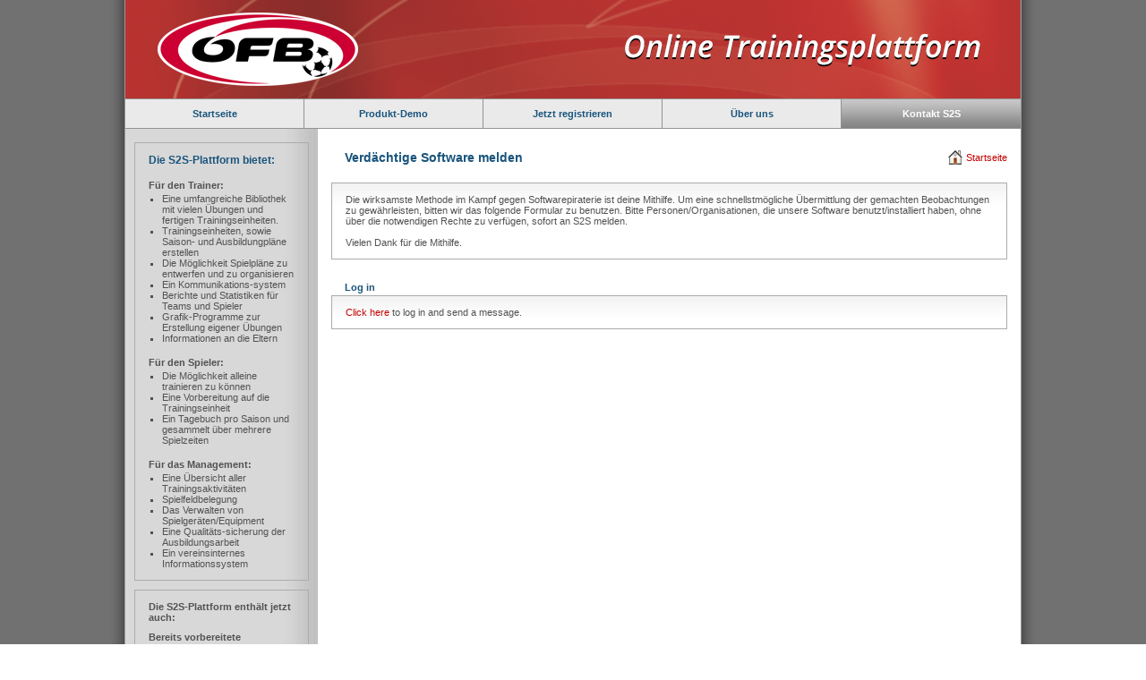

--- FILE ---
content_type: text/html; charset=UTF-8
request_url: https://at-fussball.s2s.net/home/contact/antipiracy/
body_size: 4163
content:

<!DOCTYPE html PUBLIC "-//W3C//DTD XHTML 1.0 Transitional//EN" "http://www.w3.org/TR/xhtml1/DTD/xhtml1-transitional.dtd">
<html xmlns="http://www.w3.org/1999/xhtml">
<head>
    <meta http-equiv="content-type" content="text/html; charset=utf-8">
    <link rel="stylesheet" href="/css/common.css?497" type="text/css">
        <link rel="stylesheet" href="/css/thickbox.css?497" type="text/css"/>
    <link rel="stylesheet" href="/css/message.css?497" type="text/css"/>
    <link rel="stylesheet" href="/css/jquery.tokenize.css?497" type="text/css"/>
		<script type="text/javascript" src="/js/lib/jquery.js?497"></script>
	<script type="text/javascript" src="/js/lib/jquery.cookie.js?497"></script>
	<script type="text/javascript" src="/js/lib/jquery.bgiframe.js?497"></script>
	<script type="text/javascript" src="/js/lib/jquery.event.drag.js?497"></script>
	<script type="text/javascript" src="/js/lib/thickbox.pack.js?497"></script>
	<script type="text/javascript" src="/js/s2s/common.js?497"></script>
	<script type="text/javascript" src="/js/s2s/onload.js?497"></script>
	<script type="text/javascript" src="/js/s2s/sponsors_rotate.js?497"></script>
	<script type="text/javascript" src="/js/lib/dragiframe.js?497"></script>
	<script type="text/javascript" src="/js/s2s/help_guide.js?497"></script>
	<script type="text/javascript" src="/js/lib/jwplayer/jwplayer.js?497"></script>
	<script type="text/javascript" src="/js/lib/mustache.min.js?497"></script>
	<script type="text/javascript">
		var print = 0;
		var add_enclosure = 0;
		var ccode = "at";
		var sport = "football";
		var access_type = "";
		var offsetX = 0;
		var offsetY = 0;
		var is_rtl_lang = 0;
		var __text91470 = "MEHR LESEN";
var __text91761 = "AUSBLENDEN";
var __text96086 = "Die Information wurde gespeichert.";
		$(document).ready(function() {
			setWindowOffset(offsetX, offsetY);
						if ($.cookie('help_guide_return_to')) $('#help-guide-panel').slideToggle(1000);
		});
	</script>
	<title>Verdächtige Software melden&nbsp;-&nbsp;Support to Sport</title><meta name="description" content="Trainieren wie die Profis und Talente besser fördern. Mit der S2S Plattform können Coaching und Trainingsplanung entscheidend verbessert werden."><meta name="keywords" content="Jugendfußball, Fußballtraining, Trainingsübungen, Trainingsplanung, Trainingspläne, Video, Fußball, Trainingseinheiten, Jugendtraining, Kinderfußball">		<script type="text/javascript">var script_home="/home/";</script>
	<script type="text/javascript" src="/js/s2s/helpdesk.js?497"></script>

	</head>
	<body>
		<div class="body1">
			<div class="main-layout">
				<!-- header -->
				<div class="main-layout-header">
					<iframe name="popup_iframe" id="popup_iframe" src="/blank.html" style="display: none; width: 400px; height: 330px; position: absolute; z-index: 9999; top:250; left:375; border: 1px outset black; margin: 0; background-color: #FFF;" frameborder="0" scrolling="no"></iframe>
					<div id="help-guide-panel" class="hidden"><a href="" onClick="$.cookie('help_guide_return_to', null);	$(this).parent().slideToggle(1000); openLinkInPopup(this, 600, 460); return false;">Mit "Erste Schritte" fortfahren</a></div>
					
<script type="text/javascript">
    $(document).ready(function() {
    	jwplayer("video_container").setup({});

    	$('#video_popup div.dheader').find('a').click(function(event) {
    		jwplayer().stop();
    		$('#video_popup').hide();
    		event.preventDefault();
    	});
    });
</script>
<div id="video_popup" class="dwin">
			<div class="dheader grey"><a href="#" class="close-btn"></a><span></span></div>
		<div class="dcontent"><div><select class="w100 mb10px"></select><div id="video_container">Video wird geladen...</div></div></div></div>					<!-- top -->
					<div id="layout_top">
													<div class="site_header" style="background: url('/data/uimages/banner_40586_62558_7b5b0.png') #FFF 0 0 no-repeat; height: 110px;"></div>
												<!-- top menu -->
													<!-- top menu -->
<ul id="top_menu"><li style="width: 199px"><a href="/home/" style="width: 199px">Startseite</a></li><li style="width: 199px"><a href="/demo/" style="width: 199px">Produkt-Demo</a></li><li style="width: 199px"><a href="/order.php" style="width: 199px">Jetzt registrieren</a></li><li style="width: 199px"><a href="/home/about/" style="width: 199px">Über uns</a></li><li class="selected last" style="width: 200px"><a href="/home/contact/">Kontakt S2S</a><!-- submenu 1 --><div class="submenu_1" style="left: --8px;"><ul><li><a href="/home/faq/">Kunden&nbsp;service</a></li><li><a href="/home/contact/suggest/">Produktverbesserungsvorschläge</a></li><li><a href="/home/contact/bug/">Softwarefehler&nbsp;&nbsp;melden</a></li><li><a href="/home/contact/antipiracy/">Verdächtige Software melden</a></li></ul></div><!-- end of submenu 1 --></li></ul>
<!-- end of top menu -->																		<!-- /top menu -->
					</div>
				</div
				<!-- /header -->
	<!-- content -->
	<div class="main-layout-content">
					<!-- content - left column -->
			<div class="middle-left-column">
									<link href="/css/home/offers.css?497" type="text/css" rel="stylesheet" />

<div class="block-content block-content-version-transparent"><div class="block-content-wrapper">
	<b class="s2s_blue fz12px">Die S2S-Plattform bietet:</b>
	<div class="s2s-offers">
		<b>Für den Trainer:</b>
		<ul>
			<li>Eine umfangreiche Bibliothek mit vielen Übungen und fertigen Trainingseinheiten.</li>
			<li>Trainingseinheiten, sowie Saison- und Ausbildungpläne erstellen</li>
			<li>Die Möglichkeit Spielpläne zu entwerfen und zu organisieren</li>
			<li>Ein Kommunikations-system</li>
			<li>Berichte und Statistiken für Teams und Spieler</li>
			<li>Grafik-Programme zur Erstellung eigener Übungen</li>
			<li>Informationen an die Eltern</li>
		</ul>

		<b>Für den Spieler:</b>
		<ul>
			<li>Die Möglichkeit alleine trainieren zu können</li>
			<li>Eine Vorbereitung auf die Trainingseinheit</li>
			<li>Ein Tagebuch pro Saison und gesammelt über mehrere Spielzeiten</li>
		</ul>

		<b>Für das Management:</b>
		<ul>
			<li>Eine Übersicht aller Trainingsaktivitäten</li>
			<li>Spielfeldbelegung</li>
			<li>Das Verwalten von Spielgeräten/Equipment</li>
			<li>Eine Qualitäts-sicherung der Ausbildungsarbeit</li>
			<li>Ein vereinsinternes Informationssystem</li>
		</ul>
	</div>
</div></div>

<div class="spacer10"></div>

<div class="block-content block-content-version-transparent"><div class="block-content-wrapper">
   <b class="block mb10px">Die S2S-Plattform enthält jetzt auch:</b>
   <b class="block mb10px">Bereits vorbereitete Trainingseinheiten für verschiedene Altersgruppen</b>
   mit ausgewählten Übungen
</div></div>

<div class="spacer10"></div>

<div class="block-content block-content-version-transparent"><div class="block-content-wrapper">
	<b>Produkt-Upgrades sind im Preis enthalten</b>
</div></div>

<div class="spacer25"></div>							</div>
			<!-- /content - left column -->
				<!-- content - right column -->
		<div class="middle-right-column">
			<div>
				<div class="header-first-line">
	<h1>Verdächtige Software melden</h1>
	<a href="/home/" class="red_link home-page-icon">Startseite</a>
</div>		    	<div class="spacer10"></div>

<div class="block-content"><div class="block-content-wrapper">
	Die wirksamste Methode im Kampf gegen Softwarepiraterie ist deine Mithilfe. Um eine schnellstmögliche Übermittlung der gemachten Beobachtungen zu gewährleisten, bitten wir das folgende Formular zu benutzen. Bitte Personen/Organisationen, die unsere Software benutzt/installiert haben, ohne über die notwendigen Rechte zu verfügen, sofort an S2S melden.<br /><br />Vielen Dank für die Mithilfe.
</div></div>

<div class="spacer25"></div>


	<table><tr><td class="block-header-left-tab">
	Log in
</td></tr></table><div class="block-content"><div class="block-content-wrapper">
	<div class="text-with-red-links">
				<a href="/auth/login/?need_for=/home/contact/antipiracy/">Click here</a> to log in and send a message.
	</div>
</div></div>

										</div>
							<div class="top-of-page">
	<a href="#top">Zum Seitenanfang</a>
</div>						</div><!-- /div.middle-right-column -->
					</div><!-- /div.main-layout-content -->

					<!-- footer -->
					<!-- menu footer -->
<div class="main-layout-footer">
	<div id="layout-bottom">
		<div class="column-with-logo">
			<img src="/images/common/footer-s2s-logo.png">
			<b>... für den<br>AMBITIONIERTEN Trainer<BR>und sein Team</b>
		</div>

					<div class="column-with-links">
																																	<a href="/home/" class="nw">Startseite</a>
																				<a href="/demo/" class="nw">Produkt-Demo</a>
																																						<a href="/order.php" class="nw">Jetzt registrieren</a>
																													<a href="/home/about/" class="nw">Über uns</a>
																																						<a href="/home/contact/" class="nw">Kontakt S2S</a>
																																																																																																																																																			</div>
		
		<div class="column-with-links">
			<a href="/home/copyright/">Copyright</a>
			<a href="/home/terms/">Nutzungsbedingungen</a>
			<a href="/home/privacy/">Datenschutzerklärung/GDPR</a>
			<a href="/home/sitemap/">Site map</a>
			<a href="https://www.s2s.net?global=1">Land und Sprache auswählen / Choose another language</a>		</div>

		
		
		<div class="copyright">Copyright © 2003-2026 Support to Sport AS. All rights reserved.</div>
			</div>
</div>
<!-- /menu footer -->					<!-- /footer -->
				</div><!-- /div.main-layout -->
			
			<script type="text/javascript" src="/js/s2s/image-preview-popup.js?497"></script>

<div id="image-preview-popup" class="image-preview-popup">
	<div class="image-preview-popup__body">
		<div class="image-preview-popup__content">
			<div class="image-preview-popup__data">
				<div>
					<a href="#" class="image-preview-popup__btn prev">&#10094;</a>
				</div>
				<div class="img">
					<a href="#" class="close-btn">&#10006;</a>
					<img src="/images/dot.gif">
					<div></div>
				</div>
				<div>
					<a href="#" class="image-preview-popup__btn next">&#10095;</a>
				</div>
			</div>
		</div>
	</div>
</div>			
<script type="text/javascript">
	$(document).ready(function() {
					});
</script>

<div id="require-full-access-popup" class="dwin dwin-version-subscription-required">
			<div class="dheader"><a href="#" class="close-btn"></a>
	Upgrade auf Premium Version
</div>
		<div class="dcontent">
	</div>
		<div class="dbuttons">
	</div></div>

<div id="require-pl-popup" class="dwin dwin-version-subscription-required">
			<div class="dheader"><a href="#" class="close-btn"></a>
	Upgrade auf Premium Version
</div>
		<div class="dcontent">
			Eine Spielerlizenz wird für diesen Spieler benötigt.<br /><br />Damit erhältst sowohl du als auch der Spieler und alle Trainer der Mannschaft Premiumzugriff auf den gesamte Bereich Spielerentwicklung für den Spieler.<br /><br />In diesem Bereich liegt der Fokus auf dem einzelnen Spieler - nicht nur auf dem Team. 	</div>
		<div class="dbuttons">
	<a href="/order.php"><img src="/dynimage/index.php?lang=de&type=0&text=BESTELLEN&key=bfabd199285dd6c7856b403ac542c18b&color=green"></a>
</div></div>			
<script type="text/javascript">
var gaJsHost = (("https:" == document.location.protocol) ? "https://ssl." : "http://www.");
document.write(unescape("%3Cscript src='" + gaJsHost + "google-analytics.com/ga.js' type='text/javascript'%3E%3C/script%3E"));
</script>
<script type="text/javascript">
try {
var pageTracker = _gat._getTracker("UA-10425704-1");
pageTracker._trackPageview();
} catch(err) {}</script>

			
		</div><!-- /div.body1 -->
	</body>
</html>

<!-- Page created in 0.000 seconds with  queries and consumed 0.000 kB of memory @ 2026-01-20 11:07:59, TZ: Europe/Vienna, ccode: at, lang_code: de -->

--- FILE ---
content_type: text/css
request_url: https://at-fussball.s2s.net/css/common.css?497
body_size: 51010
content:
html {
  height: 100%; }

body {
  height: 100%;
  padding: 0;
  margin: 0;
  font-family: Verdana, Geneva, Arial, Helvetica, sans-serif;
  font-size: 11px;
  color: #525252;
  background: url("/images/common/background.png") #FFF 50% 0 repeat-y;
  direction: ltr; }
  body.cn {
    font-size: 12px;
    font-family: "Microsoft YaHei", "WenQuanYi Micro Hei", Verdana, Geneva, Arial, Helvetica, sans-serif; }
  body.thickbox {
    background-color: #FFF;
    background-image: none; }

.body1 {
  width: 1000px;
  height: 100%;
  margin: 0 auto; }

table {
  border-collapse: collapse;
  border-spacing: 0;
  padding: 0;
  margin: 0; }

form, td, p, ul, ol, li {
  padding: 0;
  margin: 0; }

img {
  border: none; }

ul, ol {
  list-style: square; }

.main-layout {
  height: 100%;
  display: flex;
  flex-direction: column;
  justify-content: space-between; }
  .main-layout-content {
    flex: 1 0 auto;
    display: flex; }
    .main-layout-content.index {
      display: block; }

/* Main layout of everything below top logo/menu */
.middle-left-column {
  flex: 0 0 195px;
  padding: 15px 10px 0 10px;
  background-image: url("/images/left-menu/gradient.jpg");
  background-color: #D8D8D8;
  background-position: right 0;
  background-repeat: repeat-y;
  transition-duration: 1s; }
  .middle-left-column.inside-admin {
    background-image: url("/images/left-menu/gradient-s2smgr.jpg");
    background-color: #E2F3DA; }
  .middle-left-column.column-is-hidden {
    flex-basis: 0; }

.middle-right-column {
  flex: 1 1 auto;
  padding: 15px 15px 0 15px;
  display: flex;
  flex-direction: column;
  justify-content: space-between; }
  .middle-right-column.no-left-column {
    flex-basis: 970px; }

#format_for_print {
  width: 741px;
  margin: 5px 10px; }

#help-guide-panel {
  position: fixed;
  top: 100%;
  height: 64px;
  margin-top: -64px;
  z-index: 300;
  width: 1000px;
  background: url("/images/wizard/panel-background.png") transparent left 0 no-repeat; }
  #help-guide-panel a {
    float: right;
    margin: 34px 20px 0 0;
    color: #19547C;
    text-decoration: none;
    line-height: 18px;
    background: url("/images/wizard/expand-icon.png") transparent left 50% no-repeat;
    padding-left: 25px; }
    #help-guide-panel a:hover {
      text-decoration: underline; }

.clear0 {
  clear: both;
  line-height: 0;
  font-size: 0; }

/* commonly used colors */
.s2s_red {
  color: #C30000; }

.s2s_blue {
  color: #19547C; }

.s2s_green {
  color: #118844; }

.grey {
  color: #525252; }

.royal-blue {
  color: #4169E1; }

.orange {
  color: #F7941C; }

.nff-blue {
  color: #00205B !important; }

/* Graphics/layout for top logo and menu */
.site-header-home {
  background: url("/data/images/header/home/bg.png") #FFF left 0 no-repeat;
  height: 110px; }
  .site-header-home h1 {
    color: #FFF;
    float: right;
    text-align: right;
    font-size: 18px;
    font-weight: bold;
    margin: 28px 33px 0 0; }
  .site-header-home a {
    float: left;
    margin: 32px 0 0 49px; }

.site_header {
  height: 86px;
  color: #FFF; }

.main_logo {
  float: left;
  margin: sid-values(30px 0 0 30px); }

.right_fon {
  position: relative;
  float: right;
  width: 679px;
  height: 86px;
  padding: 0;
  margin: 0;
  background-color: transparent;
  background-position: right top;
  background-repeat: no-repeat; }
  .right_fon .club-type {
    position: absolute;
    left: 230px;
    top: 35px;
    font-size: 18px;
    font-weight: bold; }
  .right_fon .coaching-tool-logo {
    float: right;
    margin: 20px 20px 0 0; }

.curved {
  width: 164px;
  float: left; }

.sport-member-logo {
  display: inline-block;
  margin: 12px 0 0 12px; }

.region_logo {
  float: left;
  margin-top: 17px;
  margin-right: 40px; }

.powered_by {
  float: right;
  text-align: center;
  font-weight: bold;
  margin: 11px 134px 0 0; }
  .powered_by img {
    display: block;
    margin-top: 8px; }

.club_name {
  color: #FFF;
  height: 70px;
  font: bold 18px Verdana;
  padding-left: 18px;
  vertical-align: bottom; }

/* TOP MENU */
#top_menu {
  height: 34px;
  background-color: #EAEAEA;
  list-style-type: none;
  padding: 0;
  margin: 0; }
  #top_menu > li:nth-child(-n+3) {
    border-right: 1px solid #939393 !important; }
  #top_menu li {
    height: 32px;
    float: left;
    border: 1px solid #939393;
    border-left: 0;
    margin: 0;
    color: #19547C;
    position: relative; }
    #top_menu li:last-child {
      border-right: 0; }
    #top_menu li a {
      display: block;
      height: 32px;
      padding-top: 10px;
      text-align: center;
      color: #19547C;
      font-weight: bold;
      text-decoration: none; }
      #top_menu li a:hover {
        color: #FFF; }
    #top_menu li.selected a:hover {
      color: #FFF; }
    #top_menu li b {
      display: block;
      padding-top: 10px;
      text-align: center; }
    #top_menu li.active, #top_menu li.selected {
      background: url("/images/top-menu/active-background.jpg") #858585 left 0 repeat-x; }
    #top_menu li b, #top_menu li.selected a, #top_menu li.active a {
      color: #FFF; }
  #top_menu .submenu_1 {
    display: none;
    position: absolute;
    z-index: 100;
    left: -1 px;
    top: 33px;
    background-color: #EAEAEA;
    border: 1px solid #898989;
    border-top: none;
    padding: 0;
    width: 190px; }
    #top_menu .submenu_1 ul {
      margin: 0;
      padding: 0;
      list-style-type: none; }
    #top_menu .submenu_1 li {
      height: 1%;
      /* restore height value */
      float: none;
      padding: 0;
      margin: 0;
      border: none; }
    #top_menu .submenu_1 ul li a {
      display: block !important;
      text-align: left;
      color: #19547C;
      height: auto;
      padding: 5px 5px 6px 12px;
      /*border-bottom: 1px solid #BFBFBF;*/
      font-size: 10px;
      white-space: normal; }
  #top_menu .submenu_2 {
    display: none;
    width: 160px;
    left: 190px;
    top: -1px;
    position: absolute;
    background-color: #EAEAEA;
    border: 1px solid #898989;
    z-index: 100; }
  #top_menu .submenu_1 ul li a:hover {
    color: #FFF;
    background-color: #939393; }
  #top_menu a.has_submenu_2 {
    padding-right: 20px !important;
    background: url("/images/top-menu/marker-blue.gif") transparent 175px 50% no-repeat; }
    #top_menu a.has_submenu_2:hover {
      background: url("/images/top-menu/marker-white.gif") #939393 175px 50% no-repeat; }
  #top_menu a.active_link {
    color: #FFF !important;
    background: url("/images/top-menu/marker-white.gif") #939393 175px 50% no-repeat; }
  #top_menu a span {
    display: inline-block;
    width: 15px;
    height: 15px;
    margin: 0 4px -3px 0;
    padding: 0; }

.show-hide-left-column-wrapper {
  margin: 1px 0 4px 0;
  display: flex;
  justify-content: space-between;
  align-items: center; }
  .show-hide-left-column-wrapper .shortcut-menu-link {
    margin-left: 6px;
    font-size: 12px;
    font-weight: bold; }
  .show-hide-left-column-wrapper .show-hide-left-column {
    width: 11px;
    height: 11px;
    background: url("/images/arrows/left.png") transparent 0 0 no-repeat; }
    .show-hide-left-column-wrapper .show-hide-left-column.toggled {
      background-image: url("/images/arrows/right.png"); }

/* The "Top of page" link */
.top-of-page {
  padding: 10px 35px;
  text-align: right; }
  .top-of-page a {
    background-image: url("/images/arrows/up.png");
    padding-left: 16px;
    font-weight: bold;
    color: #C30000; }

/* FOOTER */
#layout-bottom {
  height: 195px;
  padding: 25px 15px 0 15px;
  background: url("/images/common/footer-gray.png") #BBBBBB left 0 repeat-x;
  position: relative;
  color: #FFF;
  z-index: 99; }
  #layout-bottom .copyright {
    font-size: 10px;
    position: absolute;
    bottom: 0;
    right: 25px;
    padding-bottom: 15px; }
  #layout-bottom .column-with-logo {
    float: left; }
    #layout-bottom .column-with-logo b {
      display: block;
      font-size: 13px;
      margin-top: 18px; }
  #layout-bottom .column-with-links {
    float: left;
    margin-left: 65px; }
    #layout-bottom .column-with-links a {
      color: #FFF;
      text-decoration: none;
      display: block;
      margin-bottom: 12px; }
      #layout-bottom .column-with-links a:hover {
        color: #FFF;
        text-decoration: underline; }
  #layout-bottom .sponsor-logo {
    text-align: center;
    float: right;
    width: 200px;
    height: 100px; }

/* LEFT COLUMN */
/* left menu */
.left-menu {
  padding: 0;
  margin: 0;
  list-style-type: none; }
  .left-menu li {
    padding: 0;
    margin: 0;
    border-bottom: 1px solid #939393; }
    .left-menu li.level-1:hover {
      background: url("/images/left-menu/active-background.jpg") #838383 left 0 repeat-x; }
      .left-menu li.level-1:hover div {
        background: url("/images/left-menu/arrow-white-right.png") transparent 97% 50% no-repeat; }
    .left-menu li.level-1 div {
      background: url("/images/left-menu/arrow-blue.png") transparent 97% 50% no-repeat; }
    .left-menu li.level-1 a {
      color: #19547C;
      text-decoration: none;
      display: block;
      padding: 5px 15px 5px 6px; }
      .left-menu li.level-1 a:hover {
        color: #FFF; }
    .left-menu li.level-1 b {
      display: block;
      color: #19547C;
      padding: 5px 15px 5px 6px;
      color: #FFF;
      font-weight: normal;
      background: url("/images/left-menu/active-background.jpg") #838383 left 0 repeat-x; }
    .left-menu li.level-1.bsu-special {
      font-weight: bold; }
      .left-menu li.level-1.bsu-special a {
        color: #C30000;
        font-size: 115%; }
    .left-menu li.level-1-active {
      color: #FFF;
      background: url("/images/left-menu/active-background.jpg") #838383 left 0 repeat-x; }
      .left-menu li.level-1-active div {
        background-image: url("/images/left-menu/arrow-white-down.png") !important; }
      .left-menu li.level-1-active a {
        color: #FFF; }
    .left-menu li.level-2 {
      font-size: 11px;
      border-right: 1px solid #939393;
      border-left: 1px solid #939393;
      background-color: #FFF; }
      .left-menu li.level-2 a {
        display: block;
        text-decoration: none;
        color: #525252;
        font-size: 11px;
        padding: 5px 15px; }
        .left-menu li.level-2 a:hover {
          color: #19547C;
          background: url("/images/left-menu/active-background-submenu.jpg") #FFF 100% 0 repeat-y; }
      .left-menu li.level-2 b {
        display: block;
        padding: 5px 15px;
        color: #19547C;
        font-weight: normal;
        background: url("/images/left-menu/active-background-submenu.jpg") #FFF 100% 0 repeat-y; }
      .left-menu li.level-2.bsu-special {
        color: #C30000; }
        .left-menu li.level-2.bsu-special a {
          color: #C30000; }
    .left-menu li.level-2-active {
      background: url("/images/left-menu/active-background-submenu.jpg") #FFF 100% 0 repeat-y; }
      .left-menu li.level-2-active a {
        color: #19547C; }
  .left-menu a span {
    display: inline-block;
    width: 15px;
    height: 15px;
    margin: 0 4px -2px 0;
    padding: 0; }

/* watermark */
.watermark {
  height: 200px;
  margin: 10px 0 0 0;
  background: url("/data/images/watermark.png") transparent 20px top no-repeat; }

/* network page banner */
.network-page-banner {
  display: block;
  margin-bottom: 7px;
  background-color: #FFF;
  position: relative;
  width: 190px;
  height: 50px; }
  .network-page-banner span {
    position: absolute;
    right: -3px;
    top: -2px;
    width: 18px;
    height: 16px;
    padding-top: 2px;
    background-color: red;
    text-align: center;
    color: #FFF;
    font-size: 10px;
    border-radius: 9px;
    -webkit-border-radius: 9px;
    -khtml-border-radius: 9px;
    -moz-border-radius: 9px; }
  .network-page-banner img {
    border: 1px solid #ABABAB;
    width: 100%;
    height: 100%;
    object-fit: contain; }

/* End of: left column */
/* Page header, breadcrumps, loginstatus, search by name form */
.header-first-line {
  padding-left: 15px;
  display: flex;
  justify-content: space-between;
  align-items: center;
  column-gap: 10px; }
  .header-first-line h1 {
    font-size: 14px;
    color: #19547C;
    white-space: nowrap; }
  .header-first-line .breadcrupms a {
    font-size: 11px;
    color: #000; }
    .header-first-line .breadcrupms a:hover {
      color: #000; }
  .header-first-line .breadcrupms b {
    font-weight: normal; }
    .header-first-line .breadcrupms b::before {
      content: "/";
      margin: 0 4px;
      display: inline-block; }
    .header-first-line .breadcrupms b:last-child::before {
      content: "";
      margin: 0; }
  .header-first-line-loginstatus {
    white-space: nowrap; }
    .header-first-line-loginstatus .separator::before {
      content: "|";
      margin: 0 4px; }
.header-second-line {
  padding: 0 15px;
  display: flex;
  justify-content: space-between; }
  .header-second-line .search-member-by-name {
    display: flex;
    column-gap: 5px;
    margin-top: 16px; }
.header-third-line {
  font-size: 14px;
  font-weight: bold;
  color: #000;
  padding: 10px 0 25px 15px; }
.header-title {
  white-space: nowrap;
  padding: 18px 0 10px 0; }
  .header-title h1 {
    font-size: 14px;
    color: #19547C;
    margin: 0;
    padding: 0; }
    .header-title h1 span {
      cursor: pointer;
      padding-left: 20px;
      background: url("/images/bt_show2.png") #FFF left 50% no-repeat; }
      .header-title h1 span.collapsible-hide-all {
        background-image: url("/images/bt_hide2.png") !important; }

/* 4th level menu */
.menu-4 {
  background-color: #EBEBEB;
  padding: 10px 15px;
  margin-bottom: 5px;
  display: flex;
  column-gap: 14px;
  color: #000;
  font-weight: bold; }
  .menu-4 a, .menu-4 b {
    padding-left: 16px;
    background: url("/images/icons/menu_bg.png") left 50% no-repeat; }
  .menu-4 a {
    color: #C30000; }
    .menu-4 a:hover, .menu-4 a.active {
      color: #C30000; }

/* Some misc tags */
#popup_iframe {
  display: none;
  width: 400px;
  height: 330px;
  position: absolute;
  z-index: 500;
  top: 250;
  left: 375;
  border: 1px outset black;
  margin: 0px;
  background: white;
  -moz-box-shadow: 3px 3px 10px #7D7D7D;
  -webkit-box-shadow: 3px 3px 10px #7D7D7D;
  box-shadow: 3px 3px 10px #7D7D7D; }

#weekpicker_iframe {
  display: none;
  position: absolute;
  z-index: 500;
  top: 250;
  left: 240;
  border: 1px outset black;
  margin: 0;
  background: white; }

.header_popup {
  color: #FFFFFF;
  font-size: 14px;
  font-weight: bold;
  padding-left: 12px; }

/* use this class for tooltip div */
div.tooltip {
  display: none;
  position: absolute;
  z-index: 100000;
  left: 0;
  top: 0;
  background-color: #ffffcc !important;
  padding: 2px 4px !important;
  border: 1px solid black;
  color: #525252 !important;
  font-size: 11px !important;
  font-weight: normal !important;
  text-align: left !important;
  height: auto !important; }
  div.tooltip ul {
    margin: 2px 0 2px 30px;
    padding: 0;
    list-style-type: disc; }
  div.tooltip_white {
    color: #000 !important;
    background-color: #fff !important;
    border: 2px solid black; }

#new-guide-link, .new-guide-link {
  display: inline-block;
  color: #C30000;
  text-decoration: underline;
  background: url("/images/lightbulb_off.png") transparent left 50% no-repeat;
  font-size: 11px;
  font-weight: lighter;
  padding: 1px 1px 1px 17px;
  margin: 0 0 0 10px;
  height: 14px; }
  #new-guide-link:hover, .new-guide-link:hover {
    text-decoration: none;
    background-image: url("/images/lightbulb.png"); }

/* in use in /thickbox/header.tmpl and in edu.js */
.dheader {
  font-size: 14px;
  color: #FFF;
  font-weight: bold;
  background-color: #118844;
  padding: 6px 12px; }
  .dheader a {
    float: right;
    margin-top: 1px;
    width: 14px;
    height: 15px;
    background: url("/images/icons/close-default.png") transparent left 0 no-repeat; }
    .dheader a:hover {
      background-image: url("/images/icons/close-hover.png"); }

/* IMPORT SCSS FILES */
input, select, textarea {
  font-size: 11px;
  font-family: Verdana, Geneva, Arial, Helvetica, sans-serif;
  color: #525252;
  border: 1px solid #ABABAB;
  padding: 1px 2px;
  background-color: #FFF; }

input[type="checkbox"] {
  /* hide gray background in IE*/
  background-color: transparent;
  margin: 0;
  padding: 0;
  /* IE only */
  margin-botton: auto;
  vertical-align: middle; }
input[type="radio"] {
  /* hide gray background in IE*/
  background-color: transparent;
  padding: 0;
  margin: 0;
  vertical-align: middle; }
input[type="image"] {
  border: none;
  padding: 0; }
input.input-error {
  border: 1px solid #C30000; }

label {
  vertical-align: middle; }

.form_standart_input {
  width: 100%; }

/* using a dash here beacause `.placeholder` is in use in Edu */
span.place-holder, span.place-holder-warning {
  display: none; }

.div-as-textarea {
  background-color: #fff;
  border: 1px solid #BABABA;
  padding: 2px 4px;
  overflow-y: scroll; }
  .div-as-textarea.single-column {
    display: flex;
    flex-direction: column;
    align-content: flex-start;
    row-gap: 4px; }
  .div-as-textarea.column-count-2 {
    display: flex;
    flex-wrap: wrap;
    row-gap: 4px;
    align-content: flex-start; }
    .div-as-textarea.column-count-2 span {
      flex: 0 0 50%; }
  .div-as-textarea.column-count-3 {
    display: flex;
    flex-wrap: wrap;
    row-gap: 4px;
    align-content: flex-start; }
    .div-as-textarea.column-count-3 span {
      flex: 0 0 33.333%; }

.noscroll {
  overflow-y: hidden; }

.scrollable {
  overflow-y: scroll; }

select.bold-red {
  color: #C30000;
  font-weight: bold; }

/* [Phuc] Form order stuff */
.form_order_total_input, .form_order_total_sum_input {
  font-weight: bold;
  text-align: right;
  border: none;
  width: 60px; }

.form_order_total_sum_input {
  background: #E1E1E1; }

.mobile-no-required-format {
  color: #ABABAB;
  font-size: 10px;
  padding-top: 2px;
  margin: 0; }

.increment {
  display: inline-block; }
  .increment.minus {
    margin-right: 2px; }
  .increment.plus {
    margin-left: 2px; }

.uploaded-image {
  display: flex;
  column-gap: 30px;
  align-items: center; }

.list-of-checkboxes {
  display: flex;
  flex-wrap: wrap;
  column-gap: 14px;
  row-gap: 5px; }
  .list-of-checkboxes-vertical {
    flex-direction: column;
    row-gap: 3px; }

.link-with-icon, .top-of-page a, .home-page-icon, .logout-icon, .inactive-user-icon, .zoom-icon, .document-icon, .document-doc-icon, .document-xls-icon, .document-ppt-icon, .document-pdf-icon, .document-txt-icon, .document-image-icon, .document-archive-icon, .uk-flag-icon, .download-icon, .url-icon, .sync-calendar-icon, .eye-icon, .mobile-phone-icon, .phone-icon, .email-icon, .skype-icon, .copy-icon, .share-icon, .share-blue-icon, .edit-icon, .delete-icon, .exclamation-icon, .print-icon, .course-fee-icon, .logbook-blue-icon, .logbook-gray-icon, .repeat-icon, .google-map-icon, .enclosure-icon, .m-icon, .mr-icon, .t-icon, .ot-icon, .n-icon, .oa-icon, .pa-icon, .bsu-icon, .lb-icon, .library-icon, .light-library-icon, .participation-is-present-icon, .participation-no-answer-icon, .participation-is-absent-icon, .participation-is-not-expected-icon, .add-comment-icon, .forgot-password-icon, .add-page-icon, .add-user-icon, .chain-icon, .lb-intensity-icon, .lb-performance-icon, .lb-shape-icon, .lb-load-icon, .ball-icon, .history-icon, .red-arrow-icon, .practice-icon, .scale-icon, .export-icon, .running-man-icon, .physical-strain-icon, .rfm-comment-icon, .gray-plus-icon, .nomination-icon, .red-plus-sign-icon {
  background-color: transparent;
  background-position: left 50%;
  background-repeat: no-repeat;
  padding-left: 20px;
  display: inline-block;
  line-height: 16px; }
  .link-with-icon.only-icon, .top-of-page a.only-icon, .only-icon.home-page-icon, .only-icon.logout-icon, .only-icon.inactive-user-icon, .only-icon.zoom-icon, .only-icon.document-icon, .only-icon.document-doc-icon, .only-icon.document-xls-icon, .only-icon.document-ppt-icon, .only-icon.document-pdf-icon, .only-icon.document-txt-icon, .only-icon.document-image-icon, .only-icon.document-archive-icon, .only-icon.uk-flag-icon, .only-icon.download-icon, .only-icon.url-icon, .only-icon.sync-calendar-icon, .only-icon.eye-icon, .only-icon.mobile-phone-icon, .only-icon.phone-icon, .only-icon.email-icon, .only-icon.skype-icon, .only-icon.copy-icon, .only-icon.share-icon, .only-icon.share-blue-icon, .only-icon.edit-icon, .only-icon.delete-icon, .only-icon.exclamation-icon, .only-icon.print-icon, .only-icon.course-fee-icon, .only-icon.logbook-blue-icon, .only-icon.logbook-gray-icon, .only-icon.repeat-icon, .only-icon.google-map-icon, .only-icon.enclosure-icon, .only-icon.m-icon, .only-icon.mr-icon, .only-icon.t-icon, .only-icon.ot-icon, .only-icon.n-icon, .only-icon.oa-icon, .only-icon.pa-icon, .only-icon.bsu-icon, .only-icon.lb-icon, .only-icon.library-icon, .only-icon.light-library-icon, .only-icon.participation-is-present-icon, .only-icon.participation-no-answer-icon, .only-icon.participation-is-absent-icon, .only-icon.participation-is-not-expected-icon, .only-icon.add-comment-icon, .only-icon.forgot-password-icon, .only-icon.add-page-icon, .only-icon.add-user-icon, .only-icon.chain-icon, .only-icon.lb-intensity-icon, .only-icon.lb-performance-icon, .only-icon.lb-shape-icon, .only-icon.lb-load-icon, .only-icon.ball-icon, .only-icon.history-icon, .only-icon.red-arrow-icon, .only-icon.practice-icon, .only-icon.scale-icon, .only-icon.export-icon, .only-icon.running-man-icon, .only-icon.physical-strain-icon, .only-icon.rfm-comment-icon, .only-icon.gray-plus-icon, .only-icon.nomination-icon, .only-icon.red-plus-sign-icon {
    padding-left: 0;
    width: 16px;
    height: 16px; }

.icon-only {
  padding-left: 0;
  width: 16px;
  height: 16px; }

.home-page-icon {
  background-image: url("/images/icons/16x16/home.png"); }

.logout-icon {
  background-image: url("/images/icons/16x16/door.png"); }

.inactive-user-icon {
  background-image: url("/images/icons/12x12/user-inactive.png");
  background-position: right 50%;
  padding-left: 0;
  padding-right: 17px; }

.zoom-icon {
  background-image: url("/images/icons/16x16/zoom.png"); }

.document-icon {
  background-image: url("/images/icons/16x16/filetypes/default.png"); }

.document-doc-icon {
  background-image: url("/images/icons/16x16/filetypes/doc.png"); }

.document-xls-icon {
  background-image: url("/images/icons/16x16/filetypes/xls.png"); }

.document-ppt-icon {
  background-image: url("/images/icons/16x16/filetypes/ppt.png"); }

.document-pdf-icon {
  background-image: url("/images/icons/16x16/filetypes/pdf.png"); }

.document-txt-icon {
  background-image: url("/images/icons/16x16/filetypes/txt.png"); }

.document-image-icon {
  background-image: url("/images/icons/16x16/filetypes/image.png"); }

.document-archive-icon {
  background-image: url("/images/icons/16x16/filetypes/archive.png"); }

.uk-flag-icon {
  background-image: url("/images/icons/16x16/uk-flag.png"); }

.download-icon {
  background-image: url("/images/icons/16x16/download.png"); }

.url-icon {
  background-image: url("/images/icons/16x16/chain.png"); }

.sync-calendar-icon {
  background-image: url("/images/icons/16x16/sync-calendar.png"); }

.eye-icon {
  background-image: url("/images/icons/16x16/eye.png"); }

.mobile-phone-icon {
  background-image: url("/images/icons/16x16/mobile_phone.png"); }

.phone-icon {
  background-image: url("/images/icons/16x16/phone.png"); }

.email-icon {
  background-image: url("/images/icons/16x16/email.png"); }

.skype-icon {
  background-image: url("/images/icons/16x16/skype.png"); }

.copy-icon {
  background-image: url("/images/icons/16x16/copy.png"); }

.share-icon {
  background-image: url("/images/icons/16x16/share.png"); }

.share-blue-icon {
  background-image: url("/images/icons/16x16/share-blue.png"); }

.edit-icon {
  background-image: url("/images/icons/16x16/edit.png"); }

.delete-icon {
  background-image: url("/images/icons/16x16/rubbish-bin.png"); }

.exclamation-icon {
  background-image: url("/images/icons/16x16/exclamation_mark_yellow.png"); }

.print-icon {
  background-image: url("/images/icons/16x16/print.png"); }

.course-fee-icon {
  background-image: url("/images/icons/16x16/money.png"); }

.logbook-blue-icon {
  padding-left: 23px;
  background-image: url("/images/icons/16x16/logbook-blue.png"); }

.logbook-gray-icon {
  background-image: url("/images/icons/16x16/logbook-gray.png"); }

.repeat-icon {
  background-image: url("/images/icons/16x16/repeat.png"); }

.google-map-icon {
  background-image: url("/images/icons/16x16/map.png"); }

.enclosure-icon {
  background-image: url("/images/icons/16x16/paper-clip.png"); }

.m-icon {
  background-image: url("/images/icons/events/m.png"); }

.mr-icon {
  background-image: url("/images/icons/events/mr.png"); }

.t-icon {
  background-image: url("/images/icons/events/t.png"); }

.ot-icon {
  background-image: url("/images/icons/events/ot.png"); }

.n-icon {
  background-image: url("/images/icons/events/n.png"); }

.oa-icon {
  background-image: url("/images/icons/events/oa.png"); }

.pa-icon {
  background-image: url("/images/icons/events/pa.png"); }

.bsu-icon {
  background-image: url("/images/icons/bsu.png"); }

.lb-icon {
  background-image: url("/images/icons/14x14/book_blue.png"); }

.library-icon {
  background-image: url("/images/icons/16x16/library.png"); }

.light-library-icon {
  background-image: url("/images/icons/16x16/library-light.png"); }

.participation-is-present-icon {
  background-image: url("/images/icons/participation/view/is-present.png"); }

.participation-no-answer-icon {
  background-image: url("/images/icons/participation/view/no-answer.png"); }

.participation-is-absent-icon {
  background-image: url("/images/icons/participation/view/is-absent.png"); }

.participation-is-not-expected-icon {
  background-image: url("/images/icons/participation/view/is-not-expected.png"); }

.add-comment-icon {
  background-image: url("/images/icons/16x16/add_comment.png");
  background-position: 100% 50% !important;
  padding-left: 0 !important;
  padding-right: 20px; }

.forgot-password-icon {
  background-image: url("/images/icons/16x16/lock.png"); }

.add-page-icon {
  background-image: url("/images/icons/16x16/page_add.png"); }

.add-user-icon {
  background-image: url("/images/icons/16x16/add-user.png"); }

.show-small-dark-gray-icon {
  background-image: url("/images/bt-show-small-dark-gray.png");
  padding-left: 16px; }

.hide-small-dark-gray-icon {
  background-image: url("/images/bt-hide-small-dark-gray.png"); }

.chain-icon {
  background-image: url("/images/icons/16x16/chain.png"); }

.lb-intensity-icon {
  background-image: url("/images/icons/16x16/intensity.png"); }

.lb-performance-icon {
  background-image: url("/images/icons/16x16/performance.png"); }

.lb-shape-icon {
  background-image: url("/images/icons/16x16/shape.png"); }

.lb-load-icon {
  background-image: url("/images/icons/16x16/load.png"); }

.ball-icon {
  background-image: url("/images/icons/16x16/ball.png"); }

.history-icon {
  background-image: url("/images/icons/14x14/chart.png");
  padding-left: 20px;
  line-height: 14px; }

.red-arrow-icon {
  background-image: url("/images/arrows/right_red_1.png");
  background-position: right 50%;
  padding-right: 19px;
  padding-left: 0; }

.practice-icon {
  background-image: url("/images/icons/16x16/diagram.png"); }

.scale-icon {
  background-image: url("/images/icons/16x16/scale.png"); }

.export-icon {
  background-image: url("/images/icons/16x16/export.png"); }

.running-man-icon {
  padding-left: 17px;
  background-image: url("/images/icons/16x16/running-man.png"); }

.physical-strain-icon {
  padding-left: 17px;
  background-image: url("/images/icons/16x16/bar-chart.png"); }

.rfm-comment-icon {
  padding-left: 17px;
  background-image: url("/images/icons/16x16/comment-blue.png");
  text-decoration: none; }
  .rfm-comment-icon:hover {
    text-decoration: none; }

.gray-plus-icon {
  background-image: url("/images/bt-show-small-dark-gray.png");
  padding-left: 16px; }
  .gray-plus-icon.opened {
    background-image: url("/images/bt-hide-small-dark-gray.png"); }

.nomination-icon {
  background-image: url("/images/icons/16x16/group.png");
  width: 16px !important;
  height: 16px !important; }

.calendarButton {
  width: 21px;
  height: 15px;
  border: none;
  vertical-align: text-bottom;
  margin: 0px;
  padding: 0px; }
  .calendarButtonSmall {
    width: 16px;
    height: 12px;
    border: none;
    vertical-align: text-bottom;
    margin: 0px;
    padding: 0px !important; }

.move-button {
  display: inline-block;
  width: 15px;
  height: 13px;
  background-color: transparent;
  background-position: left 0;
  background-repeat: no-repeat; }
  .move-button-inactive {
    background-position: right 0;
    cursor: default; }
.move-up {
  background-image: url("/images/arrows/move-up.png"); }
.move-down {
  background-image: url("/images/arrows/move-down.png"); }

.red-plus-sign-icon {
  background-image: url("/images/bt_show_sm.png");
  padding-left: 16px;
  cursor: pointer; }
  .red-plus-sign-icon.opened {
    background-image: url("/images/bt_hide_sm.png"); }

a {
  color: #525252;
  text-decoration: underline;
  /* participation table stuff */ }
  a:hover {
    color: #525252;
    text-decoration: none; }
  a.red_link, .text-with-red-links a, .bb-decoded-text a {
    color: #C30000;
    text-decoration: none; }
    a.red_link:hover, .text-with-red-links a:hover, .bb-decoded-text a:hover {
      color: #C30000;
      text-decoration: underline; }
  a.red_link_underlined, .text-with-red-links-underlined a {
    color: #C30000; }
    a.red_link_underlined:hover, .text-with-red-links-underlined a:hover {
      color: #C30000;
      text-decoration: none; }
  a.blue_link {
    color: #19547C;
    text-decoration: underline; }
    a.blue_link:hover {
      color: #19547C;
      text-decoration: none; }
  a.green_link {
    color: #118844;
    text-decoration: underline; }
    a.green_link:hover {
      color: #118844;
      text-decoration: none; }
  a.red_link_nounderline {
    color: #C30000;
    text-decoration: none; }
    a.red_link_nounderline:hover {
      color: #C30000;
      text-decoration: none; }
  a.white_link {
    color: #fff;
    text-decoration: underline; }
    a.white_link:hover {
      color: #fff;
      text-decoration: none; }
  a.black_link {
    color: #000;
    text-decoration: underline; }
    a.black_link:hover {
      color: #000;
      text-decoration: none; }
  a.grey_link {
    color: #525252;
    text-decoration: underline; }
    a.grey_link:hover {
      color: #525252;
      text-decoration: none; }
  a.invisible_link {
    color: #525252 !important;
    text-decoration: none !important; }
    a.invisible_link:hover {
      color: #525252;
      text-decoration: none;
      cursor: default; }
  a.nounderline {
    text-decoration: none; }
    a.nounderline:hover {
      text-decoration: underline; }
  a.read-more-link {
    font-weight: bold;
    color: #C30000;
    text-decoration: none;
    background: url("/images/arrows/down.png") left 2px no-repeat;
    padding-left: 14px;
    display: inline-block;
    margin-top: 3px; }
  a.read-more-block-is-opened {
    background: url("/images/arrows/up.png") left 2px no-repeat; }
  a.orange-link {
    color: #F7941C;
    text-decoration: none; }
    a.orange-link:hover {
      text-decoration: underline; }
  a.presence-link span {
    display: inline-block;
    width: 16px;
    height: 16px;
    background: url("/images/icons/participation/blank.png") transparent 0 0 no-repeat; }
  a.presence-link.state-is-present span.checked {
    background-image: url("/images/icons/participation/is-present.png"); }
  a.presence-link.state-is-not-expected span.checked {
    background-image: url("/images/icons/participation/is-not-expected.png"); }
  a.presence-link.state-is-absent span.checked {
    background-image: url("/images/icons/participation/is-absent.png"); }
  a.presence-link.state-is-gk span.checked {
    background-image: url("/images/icons/participation/checked.png"); }

/* use this class to have proper style and behavior for urls */
a.add-player-to-team {
  float: left;
  margin-left: 7px;
  text-decoration: none;
  background: url("/images/icons/16x16/exclamation_mark_yellow.png") transparent left -1px no-repeat;
  width: 16px;
  height: 16px; }

.b_tbl {
  empty-cells: show;
  width: 100%; }
  .b_tbl td {
    border-left: 1px solid #ABABAB;
    padding: 6px 10px;
    vertical-align: top; }
    .b_tbl td:first-child {
      border-left: none; }
    .b_tbl td.no_l_padding {
      padding-left: 0; }
  .b_tbl thead td {
    font-weight: bold;
    border-bottom: 2px solid #7F7F7F; }
    .b_tbl thead td.smaller-padding {
      padding-left: 5px;
      padding-right: 5px; }
    .b_tbl thead td div.option {
      margin: 3px 0; }
  .b_tbl thead tr.second td {
    padding: 2px 1px; }
  .b_tbl thead tr:nth-child(n+2) td:first-child {
    border-left: 1px solid #BABABA; }
  .b_tbl tbody td.smaller_padding {
    padding: 6px 2px; }
  .b_tbl tbody td.smaller-padding {
    padding-left: 5px;
    padding-right: 5px; }
  .b_tbl tbody td:first-child {
    border-left: none; }
  .b_tbl tbody td.subteam-name {
    padding-left: 35px; }
  .b_tbl tbody tr.even {
    background-color: #EDEDED; }
  .b_tbl tbody tr.odd td {
    background-color: #EDEDED; }
  .b_tbl tbody tr.active td {
    background-color: #E1E1E1; }
  .b_tbl tbody tr.b_bottom td {
    border-bottom: 1px solid #BABABA; }
  .b_tbl tbody tr.b_top td {
    border-top: 1px solid #BABABA; }
  .b_tbl tbody tr.smaller-vertical-padding td {
    padding-top: 4px;
    padding-bottom: 4px; }
  .b_tbl tbody tr.s2stable_row_addnewstuff td {
    border: none;
    padding: 0;
    font-weight: bold;
    background-color: #EDEDED; }
  .b_tbl tbody tr.s2stable_row_addnewstuff a {
    margin: 8px 10px;
    display: inline-block;
    color: #C30000;
    text-decoration: none; }
    .b_tbl tbody tr.s2stable_row_addnewstuff a:hover, .b_tbl tbody tr.s2stable_row_addnewstuff a:visited {
      color: #C30000;
      text-decoration: none; }
    .b_tbl tbody tr.s2stable_row_addnewstuff a.lib {
      background: url("/images/icons/16x16/library.png") transparent left 50% no-repeat;
      line-height: 16px;
      padding-left: 24px; }
    .b_tbl tbody tr.s2stable_row_addnewstuff a b {
      text-decoration: underline; }
    .b_tbl tbody tr.s2stable_row_addnewstuff a:hover b {
      text-decoration: none; }
    .b_tbl tbody tr.s2stable_row_addnewstuff a strong {
      text-decoration: underline; }
    .b_tbl tbody tr.s2stable_row_addnewstuff a:hover strong {
      text-decoration: none; }
  .b_tbl tbody tr.s2stable_row_addnewstuff.noborder td {
    border: none; }
  .b_tbl tbody tr.s2stable_row_addnewstuff span {
    font-weight: normal; }

.b_tbl_nolines {
  width: 100%; }
  .b_tbl_nolines td {
    padding: 5px;
    vertical-align: top; }

.b_tbl_with_horizontal_lines tbody td {
  border-top: 1px solid #BABABA; }
.b_tbl_with_horizontal_lines thead td {
  border-bottom: 1px solid #7F7F7F; }

.b_tbl_grey td {
  border: 1px solid #BABABA !important; }

table.tbl_nopadding td {
  padding: 0; }

table.list-of-members td {
  border: 1px solid #ABABAB; }
  table.list-of-members td.photo {
    padding: 2px;
    border-left: 1px solid #ABABAB;
    border-right: 0;
    width: 80px; }
  table.list-of-members td.name-2 {
    border-left: 0;
    width: 235px; }
  table.list-of-members td.name-3 {
    border-left: 0;
    width: 130px; }
table.list-of-members div {
  margin-top: 4px; }

.cell-with-icons {
  text-align: right;
  white-space: nowrap;
  padding-right: 2px !important;
  padding-left: 3px !important; }
  .cell-with-icons a {
    display: inline-block;
    margin-right: 3px;
    margin-left: 2px; }
  .cell-with-icons img.blank {
    display: inline-block;
    margin-right: 5px; }
  .cell-with-icons a.last, .cell-with-icons img.last {
    margin-right: 0; }

tr.collapsible.collapsed {
  display: none; }

tr.total td {
  background-color: #C2C2C2;
  color: #FFF;
  font-weight: bold; }
tr.month td {
  background-color: #BABABA;
  color: #FFF;
  font-weight: bold; }
tr.tr_ac td {
  text-align: center; }
tr.tr_ar td {
  text-align: right; }
tr.tr_bold td {
  font-weight: bold; }
tr.tr_vm td {
  vertical-align: middle; }
tr.tr_vt td {
  vertical-align: top; }
tr.tr_grey td {
  background-color: #EDEDED; }
tr.tr_no_bottom_padding td {
  padding-bottom: 0; }
tr.padding_3px_d td {
  /* d stands here for default */
  padding-top: 3px;
  padding-bottom: 3px; }
tr.ac {
  /* use this class only when first cell requires left alignment, rest cells - center */ }
  tr.ac td {
    text-align: center !important; }
    tr.ac td:first-child {
      text-align: left !important; }
    tr.ac td.al {
      text-align: left !important; }
    tr.ac td.ac {
      text-align: center !important; }
tr.vm td {
  vertical-align: middle; }
tr.new-event td {
  background-color: #FFF1D2 !important; }
tr.own-team td {
  background-color: #FDC689 !important; }

table.opponent-cp-tbl td {
  padding: 2px;
  vertical-align: middle; }

.block-header-left-tab {
  width: 100%;
  vertical-align: bottom;
  color: #19547C;
  font-weight: bold;
  padding: 0 10px 3px 15px; }

.block-header-right-tab {
  vertical-align: bottom;
  white-space: nowrap;
  padding: 0 20px 3px 10px; }

.block-content {
  border: 1px solid #ABABAB;
  padding: 12px 15px;
  background: url("/images/gradient.png") #FFF left 0 repeat-x; }

.block-content-tbl {
  padding: 6px 5px; }

/* list versions here */
.block-content-version-grey {
  background-image: none;
  background-color: #EBEBEB; }

.block-content-version-dark-grey {
  background-image: none;
  background-color: #8C8C8C;
  color: #FFF; }

.block-content-version-white {
  background-image: none;
  background-color: #FFF; }

.block-content-version-white-rounded {
  background-image: none;
  background-color: #FFF;
  border-radius: 10px;
  padding: 8px 15px; }

.block-content-version-yellow {
  background-image: none;
  background-color: #F9F9D8; }

.block-content-version-search-academy-my {
  background-image: none;
  background-color: #f4f4f4; }

.block-content-version-blue {
  background-image: none;
  background-color: #E5F5FF; }

.block-content-version-blue-no-border {
  background-image: none;
  background-color: #E5F5FF;
  border: none; }

.block-content-version-bo-deleted {
  background-image: none;
  background-color: #FFE0E0; }

.block-content-version-transparent-no-border {
  background-image: none;
  background-color: transparent;
  border: none; }

.block-content-version-transparent {
  background-image: none;
  background-color: transparent; }

.block-content-version-nopadding {
  padding: 0; }

/* this class gives s2sbox same padding as for s2stable */
.block-content-version-table {
  padding: 11px 10px; }

.block-content-wrapper {
  padding: 0; }

.block-footer-left-tab {
  vertical-align: top;
  padding: 4px 10px 0 15px; }

.block-footer-right-tab {
  text-align: right;
  vertical-align: top;
  padding: 4px 20px 0 15px; }

.block-header-right-tab a, .block-footer-right-tab a {
  color: #C30000;
  text-decoration: none; }

.block-header-right-tab a:hover, .block-footer-right-tab a:hover {
  color: #C30000;
  text-decoration: underline; }

.block-collapsible {
  cursor: pointer;
  display: block-inline;
  background: transparent url("/images/bt-hide-small-blue.png") left 50% no-repeat;
  float: left;
  padding: 0 0 0 18px; }

.block-hidden {
  background: transparent url("/images/bt-show-small-blue.png") left 50% no-repeat; }

.block-content-extra-padding {
  padding: 12px 15px !important; }

.text_under_table {
  padding: 6px 0 4px 17px; }

.buttons_under_table {
  padding: 15px 0px 0px 17px; }
  .buttons_under_table img, .buttons_under_table input {
    margin-right: 10px; }

.image-container-100x100 {
  width: 100px;
  height: 100px; }
  .image-container-100x100 img {
    width: 100%;
    height: 100%;
    object-fit: contain; }

.image-preview {
  border: 1px solid #ABABAB;
  display: inline-block;
  width: 160px;
  height: 120px; }
  .image-preview img {
    width: 100%;
    height: 100%;
    object-fit: scale-down; }

.small-user-photo {
  float: left;
  margin: 0 5px 5px 0; }

/* use this class for no image blocks */
.no-image-block {
  background-color: #C2C2C2;
  border: 1px solid #C2C2C2;
  display: flex;
  flex-direction: column;
  justify-content: space-around;
  align-items: center;
  color: #FFF;
  margin: 0 auto; }
  .no-image-block a {
    color: #FFF;
    font-weight: bold; }

img.with-preview {
  cursor: pointer; }

/* dialogue popup */
.dwin {
  display: none;
  position: absolute;
  z-index: 100;
  width: 400px;
  border: 1px solid #000;
  background-color: #EDEDED;
  -moz-box-shadow: 3px 3px 10px #7D7D7D;
  -webkit-box-shadow: 3px 3px 10px #7D7D7D;
  box-shadow: 3px 3px 10px #7D7D7D;
  /* list versions here */ }
  .dwin .dheader {
    font-size: 14px;
    color: #FFF;
    font-weight: bold;
    background-color: #CC3300;
    padding: 6px 12px; }
    .dwin .dheader:hover {
      cursor: move; }
    .dwin .dheader.green {
      background-color: #118844; }
    .dwin .dheader.grey {
      background-color: #7F7F7F; }
    .dwin .dheader.red {
      background-color: #CC3300; }
    .dwin .dheader a {
      float: right;
      margin-top: 1px;
      width: 14px;
      height: 15px;
      background: url("/images/icons/close-default.png") transparent left 0 no-repeat; }
      .dwin .dheader a:hover {
        background-image: url("/images/icons/close-hover.png"); }
  .dwin .dcontent {
    padding: 12px;
    min-height: 150px;
    _height: 150px; }
    .dwin .dcontent ul {
      margin: 0;
      padding: 0; }
      .dwin .dcontent ul li {
        margin-left: 30px;
        padding: 0; }
    .dwin .dcontent .header {
      margin-bottom: 10px;
      font-weight: bold;
      font-size: 13px; }
    .dwin .dcontent .wrap-img {
      float: left;
      width: 120px;
      height: 80px;
      margin: 0 10px 10px 0;
      overflow: hidden; }
      .dwin .dcontent .wrap-img.center {
        float: none;
        width: auto;
        margin: 0 0 10px 0;
        height: 170px; }
      .dwin .dcontent .wrap-img.right {
        float: right;
        margin: 0 0 10px 10px; }
      .dwin .dcontent .wrap-img img {
        width: 100%;
        height: 100%;
        object-fit: contain; }
  .dwin .dbuttons {
    text-align: right;
    padding: 12px; }
    .dwin .dbuttons a {
      display: inline-block;
      margin-left: 4px; }
  .dwin.dwin-version-subscription-required {
    background-color: #E5F5FF; }
    .dwin.dwin-version-subscription-required .dheader {
      background-color: #448CCB; }
  .dwin.dwin-version-happy-bday .dcontent {
    padding-bottom: 50px;
    background: url("/images/happy-bday-background.png") #FFF left 100% repeat-x;
    min-height: 100px;
    _height: 100px; }
  .dwin.dwin-version-happy-bday .dheader {
    background-color: #19547C; }
  .dwin.dwin-version-closest-academy {
    background-color: #f4f4f4; }
    .dwin.dwin-version-closest-academy .dheader {
      background-color: #000; }
  .dwin.dwin-version-bsu-intro {
    background-color: #FFF;
    font-size: 13px; }
    .dwin.dwin-version-bsu-intro .dheader {
      background-color: #BFBFBF; }
    .dwin.dwin-version-bsu-intro .dcontent {
      padding-top: 80px;
      background: url("/images/homepage/bsu/banner-header.png") #FFF 0 0 no-repeat; }
      .dwin.dwin-version-bsu-intro .dcontent .subheader {
        font-size: 16px;
        display: inline-block;
        margin-bottom: 10px; }

/* image preview popup */
.image-preview-popup {
  position: fixed;
  left: 0;
  top: 0;
  width: 100%;
  height: 100%;
  z-index: 100;
  display: none;
  overflow-y: hidden;
  overflow-x: hidden;
  background: rgba(0, 0, 0, 0.5); }
  .image-preview-popup * {
    box-sizing: border-box; }
  .image-preview-popup__body {
    min-height: 100%;
    display: flex;
    justify-content: center;
    align-items: center;
    padding: 30px 10px; }
  .image-preview-popup__content {
    width: 900px;
    height: 550px; }
  .image-preview-popup__data {
    display: flex;
    justify-content: space-between;
    align-items: center; }
    .image-preview-popup__data div.img {
      flex: 1 1 auto;
      height: 550px;
      padding: 30px 20px;
      background: rgba(255, 255, 255, 0.8);
      position: relative; }
      .image-preview-popup__data div.img img {
        width: 100%;
        height: 100%;
        object-fit: scale-down; }
      .image-preview-popup__data div.img div {
        text-align: center;
        margin-top: 5px;
        height: 16px;
        overflow: hidden;
        font-size: 13px; }
        .image-preview-popup__data div.img div:empty {
          display: none; }
    .image-preview-popup__data a.close-btn {
      position: absolute;
      right: 5px;
      top: -28px;
      text-decoration: none;
      color: #FFF;
      font-size: 18px;
      font-weight: bold; }
      .image-preview-popup__data a.close-btn:hover {
        color: #D7D7D7; }
  .image-preview-popup__btn {
    display: inline-block;
    width: 40px;
    height: 40px;
    color: #000;
    font-weight: bold;
    border-radius: 20px;
    background-color: #FFF;
    display: flex;
    align-items: center;
    justify-content: center;
    text-decoration: none;
    color: #464646;
    font-size: 16px;
    font-weight: bold; }
    .image-preview-popup__btn:hover {
      color: #959595; }
    .image-preview-popup__btn.prev {
      margin-right: 10px; }
    .image-preview-popup__btn.next {
      margin-left: 10px; }
    .image-preview-popup__btn.inactive, .image-preview-popup__btn.inactive:hover {
      background-color: #ABABAB;
      cursor: default;
      color: #959595; }

.w1 {
  width: 1%; }

.w100 {
  width: 100%; }

.w50 {
  width: 50%; }

.w60 {
  width: 60%; }

.w20px {
  width: 20px; }

.w30px {
  width: 30px; }

.w40px {
  width: 40px; }

.w50px {
  width: 50px; }

.w60px {
  width: 60px; }

.w70px {
  width: 70px; }

.w80px {
  width: 80px; }

.w90px {
  width: 90px; }

.w100px {
  width: 100px; }

.w150px {
  width: 150px; }

.w175px {
  width: 175px; }

.w200px {
  width: 200px; }

.w250px {
  width: 250px; }

.w270px {
  width: 270px; }

.w300px {
  width: 300px; }

.w400px {
  width: 400px; }

.w450px {
  width: 450px; }

.h15px {
  height: 15px; }

.h30px {
  height: 30px; }

.h40px {
  height: 40px; }

.h50px {
  height: 50px; }

.h60px {
  height: 60px; }

.h75px {
  height: 75px; }

.h80px {
  height: 80px; }

.h100px {
  height: 100px; }

.h150px {
  height: 150px; }

.h200px {
  height: 200px; }

.h250px {
  height: 250px; }

.h350px {
  height: 350px; }

.ac {
  text-align: center !important; }

.al {
  text-align: left !important; }

.ar {
  text-align: right !important; }

.vm, table.vm td {
  vertical-align: middle !important; }

.vt {
  vertical-align: top !important; }

.vb {
  vertical-align: bottom !important; }

.nopadding {
  padding: 0 !important; }

.no_r_padding {
  padding-right: 0 !important; }

.noborder {
  border: none !important; }

.no_b_border {
  border-bottom: none !important; }

.no_r_border {
  border-right: none !important; }

.no_l_border {
  border-left: none !important; }

.nowrap, .nw, .nw-links a {
  white-space: nowrap; }

.attention {
  color: #C30000; }

.bold {
  font-weight: bold; }

.normal {
  font-weight: normal !important; }

.italic {
  font-style: italic; }

.underline {
  text-decoration: underline; }

.ml10px {
  margin-left: 10px !important; }

.ml20px {
  margin-left: 20px !important; }

.ml120px {
  margin-left: 120px !important; }

.ml150px {
  margin-left: 150px !important; }

.mr10px {
  margin-right: 10px !important; }

.mr20px {
  margin-right: 20px !important; }

.mr30px {
  margin-right: 30px !important; }

.pl0px {
  padding-left: 0 !important; }

.pl10px {
  padding-left: 10px !important; }

.pl15px {
  padding-left: 15px !important; }

.pl20px {
  padding-left: 20px !important; }

.pl30px {
  padding-left: 30px !important; }

.pl40px {
  padding-left: 40px !important; }

.pr10px {
  padding-right: 10px !important; }

.pt10px {
  padding-top: 10px !important; }

.pt20px {
  padding-top: 20px !important; }

.pb0px {
  padding-bottom: 0 !important; }

.mt2px {
  margin-top: 2px !important; }

.mt4px {
  margin-top: 4px !important; }

.mt5px {
  margin-top: 5px !important; }

.mb5px {
  margin-bottom: 5px !important; }

.mb10px {
  margin-bottom: 10px !important; }

.block {
  display: block; }

.inline-block {
  display: inline-block; }

.left {
  float: left; }

.right {
  float: right; }

.hidden {
  display: none; }

.spacer1 {
  height: 1px; }

.spacer5 {
  height: 5px; }

.spacer10 {
  height: 10px; }

.spacer15 {
  height: 15px; }

.spacer20 {
  height: 20px; }

.spacer25 {
  height: 25px; }

/* border grey 1px */
.b_grey_1px {
  border: 1px solid #BABABA; }

/* border top grey 1px */
.bt_grey_1px, tr.bt_grey_1px td {
  border-top: 1px solid #BABABA; }

/* border bottom grey 1px */
.bb_grey_1px, tr.bb_grey_1px td {
  border-bottom: 1px solid #BABABA; }

/* border bottom grey 2px */
.bb_grey_2px {
  border-bottom: 2px solid #7F7F7F; }

/* border right grey 2px */
.br_grey_2px {
  border-right: 2px solid #7F7F7F !important; }

.fz10px {
  font-size: 10px; }

.fz12px {
  font-size: 12px; }

.fz14px {
  font-size: 14px; }

.list-of-items, .list-of-links {
  display: flex;
  flex-direction: column;
  align-items: flex-start;
  row-gap: 7px; }

.list-of-links a {
  text-decoration: underline;
  color: #C30000; }
  .list-of-links a:hover {
    color: #C30000;
    text-decoration: none; }

.read-more-wrapper {
  text-align: right;
  padding: 10px 20px 0 0; }

.error, .red {
  color: red; }

.warning {
  color: orange;
  font-style: italic; }

.light-gray {
  color: #BABABA; }

.infobox {
  border: 1px solid #BABABA;
  background-color: #FFFF40;
  padding: 6px;
  margin-bottom: 20px; }
  .infobox.grey {
    background-color: #D9D9D9 !important; }
  .infobox a {
    color: #C30000; }

div.ajax-loader {
  display: none;
  padding: 2px 0;
  text-align: center; }
  div.ajax-loader > span {
    background: url("/images/ajax-loader.gif") transparent left 50% no-repeat;
    padding-left: 20px;
    display: inline-block;
    line-height: 18px; }
    div.ajax-loader > span.empty {
      background: none;
      width: 16px;
      height: 16px;
      padding-left: 0; }
      div.ajax-loader > span.empty:before {
        content: url("/images/ajax-loader.gif"); }
  div.ajax-loader.visible {
    display: block; }

.nl-to-br {
  white-space: pre-line; }

/* jwplayer fix for arabic language */
.jwplayer, .jwplayer div, .jwplayer span, .jwplayer a, .jwplayer img, .jwplayer ul, .jwplayer li, .jwplayer video, .jwclick {
  text-align: left !important; }

/*# sourceMappingURL=common.css.map */


--- FILE ---
content_type: text/css
request_url: https://at-fussball.s2s.net/css/message.css?497
body_size: 23013
content:
.player-chat-popup .content-header .designation, .player-chat-popup .content-header .added-people {
  display: inline-block;
  font-size: 13px;
  color: #525252;
  margin-bottom: 5px; }

[data-tooltip], .tooltip {
  position: relative;
  cursor: pointer;
  text-align: center; }

[data-tooltip]:before, [data-tooltip]:after {
  position: absolute;
  visibility: hidden;
  filter: progid:DXImageTransform.Microsoft.Alpha(Opacity=0);
  opacity: 0;
  transition: opacity 0.2s ease-in-out, visibility 0.2s ease-in-out, transform 0.2s cubic-bezier(0.71, 1.7, 0.77, 1.24);
  transform: translate3d(0, 0, 0);
  pointer-events: none;
  bottom: 100%;
  left: 50%; }

.tooltip:before, .tooltip:after {
  position: absolute;
  visibility: hidden;
  filter: progid:DXImageTransform.Microsoft.Alpha(Opacity=0);
  opacity: 0;
  transition: opacity 0.2s ease-in-out, visibility 0.2s ease-in-out, transform 0.2s cubic-bezier(0.71, 1.7, 0.77, 1.24);
  transform: translate3d(0, 0, 0);
  pointer-events: none;
  bottom: 100%;
  left: 50%; }

[data-tooltip]:hover:before, [data-tooltip]:hover:after {
  visibility: visible;
  filter: progid:DXImageTransform.Microsoft.Alpha(Opacity=100);
  opacity: 1;
  transform: translateY(-12px); }

[data-tooltip]:focus:before, [data-tooltip]:focus:after {
  visibility: visible;
  filter: progid:DXImageTransform.Microsoft.Alpha(Opacity=100);
  opacity: 1;
  transform: translateY(-12px); }

.tooltip:hover:before, .tooltip:hover:after {
  visibility: visible;
  filter: progid:DXImageTransform.Microsoft.Alpha(Opacity=100);
  opacity: 1;
  transform: translateY(-12px); }

.tooltip:focus:before, .tooltip:focus:after {
  visibility: visible;
  filter: progid:DXImageTransform.Microsoft.Alpha(Opacity=100);
  opacity: 1;
  transform: translateY(-12px); }

[data-tooltip]:before, .tooltip:before, .tooltip-top:before {
  margin-left: -6px;
  margin-bottom: -12px;
  border-top-color: #fff; }

.tooltip-left:before, .tooltip-left:after {
  right: 100%;
  bottom: 50%;
  left: auto; }

.tooltip-bottom:before, .tooltip-bottom:after {
  top: 100%;
  bottom: auto;
  left: 50%; }

.tooltip-bottom:hover:before, .tooltip-bottom:hover:after {
  transform: translateY(12px);
  background-color: #ffffcc !important;
  color: #525252 !important;
  border: 1px solid black; }

.dwin-md {
  width: 600px; }
  .dwin-md.player-chat-popup .content-header .nw-wdt {
    width: 100%; }

.custom-popup {
  z-index: 99999; }
  .custom-popup figure {
    margin: 0 10px 0 0;
    padding: 0;
    float: left; }
  .custom-popup .dcontent {
    padding: 0;
    background: #fff;
    min-height: 400px;
    height: 400px;
    overflow-y: scroll; }

.message-norecord {
  padding: 10px;
  text-align: center;
  margin-top: 50px;
  margin-bottom: 50px;
  font-size: 12px; }

.message-icon {
  background: url(/images/icons/instantChat/message.png) no-repeat; }

.new-msg-icon {
  background: url(/images/icons/instantChat/new-msg.png) no-repeat; }

.mobile-icon {
  background: url(/images/icons/instantChat/mobile-icon.png) no-repeat;
  margin-left: 5px;
  width: 20px;
  height: 19px; }

.msg-popup {
  top: 30px !important;
  right: 100px;
  left: auto !important;
  text-align: left; }
  .msg-popup .dheader a {
    background: none; }
  .msg-popup .dheader > a {
    background: url(/images/icons/close-default.png) transparent 0 0 no-repeat !important; }
  .msg-popup .dheader .right > a {
    background: none;
    width: auto;
    height: auto;
    float: left;
    margin: 0;
    text-decoration: none; }
    .msg-popup .dheader .right > a.mark-all label {
      font-size: 12px;
      color: rgba(255, 255, 255, 0.8);
      font-weight: normal; }
    .msg-popup .dheader .right > a.mark-all:hover label {
      color: #fff;
      cursor: pointer; }
    .msg-popup .dheader .right > a.new-msg-icon {
      background: url(/images/icons/instantChat/new-msg.png);
      width: 13px;
      height: 13px;
      float: left;
      margin: 1px 8px 0 0; }
    .msg-popup .dheader .right > a.new-archive-icon {
      background: url(/images/icons/instantChat/archive.png);
      width: 13px;
      height: 13px;
      float: left;
      margin: 1px 8px 0 0; }
  .msg-popup .heading {
    font-size: 14px; }
  .msg-popup.open {
    display: block; }

.msg-list {
  list-style-type: none;
  margin: 0;
  padding: 0; }
  .msg-list .item {
    padding: 10px; }
    .msg-list .item .user-info {
      width: 100%;
      margin-right: 5px; }
      .msg-list .item .user-info a {
        text-decoration: none; }
    .msg-list .item .user-img {
      float: left;
      margin: 0 10px 0 0;
      padding: 0;
      width: 40px;
      height: 40px;
      cursor: pointer;
      position: relative; }
    .msg-list .item .post-content {
      float: left;
      width: 87%; }
      .msg-list .item .post-content label {
        margin-bottom: 5px;
        float: left; }
      .msg-list .item .post-content .post-time {
        float: right;
        margin-right: 10px; }
    .msg-list .item .user-name {
      margin-bottom: 5px;
      display: block;
      font-size: 12px;
      color: #19547c;
      font-weight: bold;
      cursor: pointer; }
    .msg-list .item .post-msg {
      display: block;
      font-size: 12px;
      color: #525252; }
      .msg-list .item .post-msg div.sent-to {
        margin-top: 10px;
        font-size: 10px; }
    .msg-list .item .post-time {
      font-size: 10px;
      color: #999; }
    .msg-list .item .mobile-icon {
      position: relative;
      top: 5px;
      padding: 0; }
  .msg-list.player-chat-list li {
    border-bottom: none;
    display: block;
    vertical-align: middle;
    margin-bottom: 10px; }
  .msg-list.player-chat-list .item figure {
    cursor: default; }

.header-user-info {
  position: relative;
  font-size: 11px; }

.recent-msg-icon {
  position: relative;
  display: inline;
  padding-bottom: 3px; }

.post-content .download-aside {
  padding-top: 4px; }

.post-content .download-aside img {
  float: left;
  padding-right: 3px; }

.post-content .download-aside a {
  text-decoration: underline !important; }

.notification {
  display: block;
  width: 14px;
  height: 14px;
  border-radius: 15px;
  background: #c30000;
  color: #fff;
  position: absolute;
  top: -8px;
  right: -3px;
  text-align: center;
  font-size: 10px;
  line-height: 15px;
  font-weight: bold; }

.player-chat-popup .content-header {
  padding: 10px;
  border-bottom: 1px solid #d6d3d3;
  background-color: #f5f5f5; }
  .player-chat-popup .content-header .user-info {
    display: inline-block;
    width: 90%; }
  .player-chat-popup .content-header figure {
    float: left;
    margin: 0 10px 0 0;
    padding: 0;
    width: 70px;
    height: 100px;
    overflow: hidden; }
  .player-chat-popup .content-header .user-name {
    margin-bottom: 5px;
    display: block;
    font-size: 12px;
    color: #19547c;
    font-weight: bold; }
  .player-chat-popup .content-header .designation {
    max-width: 350px;
    white-space: nowrap;
    text-overflow: ellipsis;
    overflow: hidden;
    display: block; }
.player-chat-popup .chat-container {
  padding: 10px; }
.player-chat-popup .conversation-heading {
  display: block;
  text-align: center;
  width: 100%;
  font-size: 13px;
  color: #525252;
  margin-bottom: 10px; }
.player-chat-popup .dfooter .fcontent {
  padding: 10px;
  text-align: left; }
  .player-chat-popup .dfooter .fcontent figure {
    width: 40px;
    height: 40px;
    margin: 0;
    padding: 0; }

.add-people {
  display: inline-block;
  width: 9%;
  vertical-align: top; }

.add-primary-btn {
  display: block;
  width: 14px;
  height: 15px;
  background: green;
  text-align: center;
  border-radius: 50px;
  font-weight: bold;
  font-size: 12px;
  color: #fff;
  float: right;
  cursor: pointer; }

.inbox-listing_user_item {
  overflow: hidden; }

.chatbox {
  overflow: none;
  position: relative;
  width: 100%;
  height: 300px; }

.chatmessages {
  overflow: auto;
  position: absolute;
  bottom: 0;
  width: 100%;
  max-height: 300px; }
  .chatmessages li {
    border-radius: 5px;
    margin: 5px;
    padding: 10px; }
  .chatmessages .user-info {
    margin-bottom: 20px; }

.chat-input-group {
  margin-left: 50px;
  border: 2px solid #ccc; }
  .chat-input-group .upload-box {
    border: none;
    border-top: none;
    width: 100%;
    padding: 5px;
    box-sizing: border-box; }

.write-msg {
  width: 100%;
  min-height: 50px;
  margin: 0;
  padding: 0;
  border: none;
  resize: none; }
  .write-msg:focus {
    border-color: #255885;
    outline: none; }

.enter-msgarea {
  padding: 5px;
  border-bottom: 2px solid #ccc; }

.write-msg-area {
  width: 100%;
  border: none;
  padding: 5px;
  resize: none;
  color: #333; }

.send-btn {
  cursor: pointer;
  display: block;
  width: 45px;
  height: 41px;
  text-align: center;
  background: #255885;
  border: none; }
  .send-btn img {
    padding-left: 4px; }

.upload-btn {
  cursor: pointer;
  width: 40px;
  height: 41px;
  text-align: center;
  display: inline-block;
  position: relative; }
  .upload-btn .upload-icon {
    padding-top: 12px;
    position: relative; }
  .upload-btn:after {
    content: "";
    width: 1px;
    height: 30px;
    color: #ccc;
    background: #ccc;
    position: absolute;
    margin-top: 5px;
    margin-left: 10px; }
  .upload-btn input[type="file"] {
    opacity: 0;
    display: block;
    position: absolute;
    top: 0;
    left: 0;
    width: 100%;
    height: 100%; }

.dropdown {
  position: relative; }

.dropdown-content {
  position: absolute;
  top: 30px;
  display: none;
  box-shadow: 0 0 2px 2px #ddd;
  z-index: 99; }
  .dropdown-content.open {
    display: block; }

.dropdown-link {
  cursor: pointer; }

.add-player-content {
  width: 200px;
  right: 0;
  top: 25px;
  background: #fff; }
  .add-player-content .dfooter .fcontent {
    text-align: center; }

.player-list {
  padding: 15px;
  border-bottom: 1px solid #ccc;
  max-height: 250px;
  overflow-y: auto;
  overflow-x: auto;
  height: auto; }
  .player-list span {
    margin: 0 0 10px 0;
    display: block; }
    .player-list span input[type="checkbox"] {
      margin: 0;
      padding: 0;
      vertical-align: middle;
      float: left;
      margin-right: 5px; }

.added-player-content_img {
  vertical-align: middle; }

.added-player-content {
  left: 0;
  width: 200px;
  background: #fff; }

.caret-symbol {
  position: relative;
  top: 3px; }

.archive-Imsg h3 {
  font-size: 16px;
  color: #19547c;
  margin: 0;
  padding: 0; }
.archive-Imsg .navbar {
  background: #d8d8d8; }
  .archive-Imsg .navbar .navbar-content {
    padding: 10px;
    margin: 10px 0; }
    .archive-Imsg .navbar .navbar-content .item {
      margin-right: 15px;
      color: #c30000;
      font-size: 11px;
      font-weight: bold; }
      .archive-Imsg .navbar .navbar-content .item img {
        margin-right: 5px; }
      .archive-Imsg .navbar .navbar-content .item.active {
        color: #333;
        text-decoration: none;
        font-weight: bold; }
      .archive-Imsg .navbar .navbar-content .item:hover {
        color: #525252;
        text-decoration: none; }

.archive-msg-container {
  border: 1px solid #ccc;
  display: none; }
  .archive-msg-container .dcontent {
    padding: 0; }
  .archive-msg-container .row {
    overflow: hidden; }
    .archive-msg-container .row .col-4 {
      float: left;
      width: 35%;
      display: block; }
    .archive-msg-container .row .col-6 {
      float: left;
      width: 64%;
      display: block;
      border-left: 1px solid #ccc; }
  .archive-msg-container .searchbox {
    padding: 15px; }
    .archive-msg-container .searchbox .form-input {
      position: relative;
      border: 1px solid #ccc;
      padding: 0 5px; }
      .archive-msg-container .searchbox .form-input input {
        width: 100%;
        display: block;
        padding: 5px 0;
        background: url(../images/icons/16x16/zoom.png) no-repeat right center;
        padding-right: 0;
        border: 0; }
        .archive-msg-container .searchbox .form-input input:focus {
          border: 0 transparent;
          outline: none; }
  .archive-msg-container .user-content {
    width: 92%; }
  .archive-msg-container .msg-list.conversation {
    height: 470px;
    overflow-y: auto;
    overflow-x: hidden; }
    .archive-msg-container .msg-list.conversation .item {
      cursor: pointer; }
      .archive-msg-container .msg-list.conversation .item .post-time {
        margin-top: 2px;
        display: block; }
      .archive-msg-container .msg-list.conversation .item.active {
        background: #ededed; }

.nofify-block {
  position: relative;
  overflow: visible;
  margin: 20px 0; }
  .nofify-block .notification {
    top: 0;
    right: 0;
    left: -2px; }

.instant-msg-popup .inner-wrapper {
  padding: 0;
  border: 1px solid #ccc;
  background: #fff; }
.instant-msg-popup .group-list {
  padding: 10px; }
  .instant-msg-popup .group-list > ul > li {
    list-style-type: none;
    margin-left: 0;
    font-size: 13px; }
    .instant-msg-popup .group-list > ul > li span {
      width: 100%;
      display: inline-block; }
      .instant-msg-popup .group-list > ul > li span:hover {
        background: #ededed; }
  .instant-msg-popup .group-list ul.sub-list > li {
    list-style-type: none; }
    .instant-msg-popup .group-list ul.sub-list > li span {
      width: 90%; }
      .instant-msg-popup .group-list ul.sub-list > li span:hover {
        background: #ededed; }
    .instant-msg-popup .group-list ul.sub-list > li:before {
      content: "\00BB \0020"; }
.instant-msg-popup select {
  width: 100%; }
.instant-msg-popup .sortby .heading {
  text-align: right;
  font-size: 16px; }
.instant-msg-popup .sortby .name {
  color: #c30000; }
.instant-msg-popup .filter-content {
  padding-left: 15px;
  padding-right: 35px;
  height: 150px;
  overflow-y: auto; }
  .instant-msg-popup .filter-content div {
    clear: both;
    margin: 5px; }
.instant-msg-popup .edit-section {
  margin: 5px;
  font-size: 16px; }

.highlighed-text {
  color: #c30000;
  font-weight: normal; }

.uploaded-filename {
  position: relative;
  padding: 0 10px;
  top: -2px; }
  .uploaded-filename label {
    font-size: 12px;
    max-width: 225px;
    white-space: nowrap;
    overflow: hidden;
    text-overflow: ellipsis;
    display: inline-block;
    margin-top: -7px; }

.w-100 {
  width: 100% !important; }

#player-chat-popup.player-chat-popup .content-header .designation {
  max-width: 430px; }
#player-chat-popup .msg-list .item .post-content {
  width: 90%; }

[data-tooltip]:before {
  z-index: 1001;
  border: 6px solid transparent;
  background: transparent;
  content: ""; }
[data-tooltip]:after {
  z-index: 1000;
  padding: 4px 5px;
  width: auto;
  min-width: 100px;
  background-color: #ffffcc;
  color: #525252;
  border: 1px solid #999;
  content: attr(data-tooltip);
  font-size: 11px;
  line-height: 1.2;
  font-weight: normal !important;
  margin-left: -80px; }

.tooltip:before {
  z-index: 1001;
  border: 6px solid transparent;
  background: transparent;
  content: ""; }
.tooltip:after {
  z-index: 1000;
  padding: 10px;
  width: auto;
  min-width: 100px;
  background-color: #fff;
  color: #525252;
  border: 1px solid #999;
  content: attr(data-tooltip);
  font-size: 12px;
  line-height: 1.2;
  margin-left: -80px; }

.tooltip-top:before {
  bottom: 100%;
  left: 50%; }
.tooltip-top:after {
  bottom: 100%;
  left: 50%;
  margin-left: -80px; }
.tooltip-top:hover:before {
  transform: translateY(-12px); }
.tooltip-top:hover:after {
  transform: translateY(-12px); }
.tooltip-top:focus:before {
  transform: translateY(-12px); }
.tooltip-top:focus:after {
  transform: translateY(-12px); }

.tooltip-left:before {
  margin-left: 0;
  margin-right: -12px;
  margin-bottom: 0;
  border-top-color: transparent;
  border-left-color: #fff;
  display: none;
  top: 3px; }
.tooltip-left:after {
  margin-left: 0;
  margin-bottom: -16px; }
.tooltip-left:hover:before {
  transform: translateX(-12px); }
.tooltip-left:hover:after {
  transform: translateX(-12px); }
.tooltip-left:focus:before {
  transform: translateX(-12px); }
.tooltip-left:focus:after {
  transform: translateX(-12px); }

.tooltip-bottom:before {
  margin-top: -12px;
  margin-bottom: 0;
  border-top-color: transparent;
  border-bottom-color: #fff;
  display: none;
  background-color: #ffffcc !important; }
.tooltip-bottom:focus:before {
  transform: translateY(12px); }
.tooltip-bottom:focus:after {
  transform: translateY(12px); }

.tooltip-right:before {
  bottom: 50%;
  left: 100%;
  margin-bottom: 0;
  margin-left: -12px;
  border-top-color: transparent;
  border-right-color: #fff;
  display: none;
  top: 3px; }
.tooltip-right:after {
  bottom: 50%;
  left: 100%;
  margin-left: 0;
  margin-bottom: -16px; }
.tooltip-right:hover:before {
  transform: translateX(12px); }
.tooltip-right:hover:after {
  transform: translateX(12px); }
.tooltip-right:focus:before {
  transform: translateX(12px); }
.tooltip-right:focus:after {
  transform: translateX(12px); }

.overlay {
  position: absolute;
  top: 0;
  left: 0;
  height: 100%;
  width: 100%;
  background-color: rgba(0, 0, 0, 0.5);
  z-index: 10; }

.modal {
  width: 300px;
  height: 200px;
  line-height: 200px;
  position: fixed;
  top: 50%;
  left: 50%;
  margin-top: -100px;
  margin-left: -150px;
  color: #fff;
  font-size: large;
  background-color: #525252;
  border-radius: 5px;
  text-align: center;
  z-index: 11; }

figure img {
  max-width: 100%; }

.dcontent .msg-list li {
  margin: 0 !important;
  vertical-align: middle;
  padding-bottom: 8px; }
  .dcontent .msg-list li.unread {
    background: #e8eef2; }

.dfooter .fcontent {
  padding: 15px;
  display: block;
  text-align: center;
  background: #fff; }
  .dfooter .fcontent .all {
    font-size: 14px;
    color: #19547c;
    text-decoration: none;
    font-weight: bold;
    text-align: center;
    cursor: pointer; }
    .dfooter .fcontent .all:hover {
      opacity: 0.8; }

.content-header .user-info .user-content {
  margin-left: 80px; }

.player-chat-list .item {
  padding: 0;
  width: 100%;
  vertical-align: middle; }
  .player-chat-list .item .post-msg {
    border: 1px solid #eaeaea;
    padding: 10px;
    position: relative;
    width: 94%;
    word-wrap: break-word;
    margin-bottom: 5px; }
    .player-chat-list .item .post-msg:before {
      position: absolute;
      display: inline-block;
      border-top: 7px solid transparent;
      border-right: 7px solid #fff;
      border-bottom: 7px solid transparent;
      border-right-color: #eaeaea;
      left: -8px;
      top: 6px;
      content: ''; }
    .player-chat-list .item .post-msg:after {
      position: absolute;
      display: inline-block;
      border-top: 6px solid transparent;
      border-right: 6px solid #fff;
      border-bottom: 6px solid transparent;
      left: -6px;
      top: 7px;
      content: ''; }
  .player-chat-list .item .time {
    margin-top: -10px;
    min-height: 30px; }

.list-of-members .inbox-listing_user_item {
  float: right;
  overflow: visible; }

.upload-filename a.remove-file img {
  position: relative;
  top: 3px;
  left: 3px; }

#recent-messages-popup .user_li_hide {
  display: none; }

#chat-input-group_pop_up #send-chat-loader {
  position: absolute;
  left: 300px;
  bottom: 72px; }

#chat-input-group #send-chat-loader {
  position: absolute;
  left: 1155px;
  top: 756px; }

#usr-list-chat-loader {
  position: absolute;
  left: 180px;
  top: 36px; }

#msg-list-chat-loader {
  position: absolute;
  top: 70px;
  left: 255px; }

.imessage_msg_list_link {
  color: #19547C; }

.receiver-msg-row {
  background-color: #dcf5dd; }

.im_thumb_img {
  float: right; }

.player-chat-list .item .post-msg-reciever:before {
  border-right: 7px solid #dcf5dd !important;
  border-right-color: #eaeaea; }

.player-chat-list .item .post-msg-reciever:after {
  border-right: 6px solid #dcf5dd !important; }

[data-loader='circle'] {
  width: 25px;
  height: 25px;
  -webkit-animation: circle infinite .75s linear;
  -moz-animation: circle infinite .75s linear;
  -o-animation: circle infinite .75s linear;
  animation: circle infinite .75s linear;
  border: 2px solid #fff;
  border-top-color: transparent;
  border-radius: 100%; }

[data-loader='circle-side'] {
  position: relative;
  width: 25px;
  height: 25px;
  -webkit-animation: circle infinite .75s linear;
  -moz-animation: circle infinite .75s linear;
  -o-animation: circle infinite .75s linear;
  animation: circle infinite .75s linear;
  border: 2px solid #fff;
  border-top-color: rgba(0, 0, 0, 0.2);
  border-right-color: rgba(0, 0, 0, 0.2);
  border-bottom-color: rgba(0, 0, 0, 0.2);
  border-radius: 100%; }

@-webkit-keyframes circle {
  0% {
    -webkit-transform: rotate(0);
    -ms-transform: rotate(0);
    -o-transform: rotate(0);
    transform: rotate(0); }
  100% {
    -webkit-transform: rotate(360deg);
    -ms-transform: rotate(360deg);
    -o-transform: rotate(360deg);
    transform: rotate(360deg); } }
@-moz-keyframes circle {
  0% {
    -webkit-transform: rotate(0);
    -ms-transform: rotate(0);
    -o-transform: rotate(0);
    transform: rotate(0); }
  100% {
    -webkit-transform: rotate(360deg);
    -ms-transform: rotate(360deg);
    -o-transform: rotate(360deg);
    transform: rotate(360deg); } }
@-o-keyframes circle {
  0% {
    -webkit-transform: rotate(0);
    -ms-transform: rotate(0);
    -o-transform: rotate(0);
    transform: rotate(0); }
  100% {
    -webkit-transform: rotate(360deg);
    -ms-transform: rotate(360deg);
    -o-transform: rotate(360deg);
    transform: rotate(360deg); } }
@keyframes circle {
  0% {
    -webkit-transform: rotate(0);
    -ms-transform: rotate(0);
    -o-transform: rotate(0);
    transform: rotate(0); }
  100% {
    -webkit-transform: rotate(360deg);
    -ms-transform: rotate(360deg);
    -o-transform: rotate(360deg);
    transform: rotate(360deg); } }
.custom-group {
  width: 80%;
  float: left;
  margin-left: 10px; }

.custom-group .send-btn {
  float: left; }

.overflow-im {
  overflow: hidden; }

/*# sourceMappingURL=message.css.map */


--- FILE ---
content_type: text/css
request_url: https://at-fussball.s2s.net/css/home/offers.css?497
body_size: 147
content:
.s2s-offers b {
  display: block;
  margin: 15px 0 3px 0; }
.s2s-offers li {
  margin-left: 15px; }

/*# sourceMappingURL=offers.css.map */


--- FILE ---
content_type: application/javascript
request_url: https://at-fussball.s2s.net/js/s2s/image-preview-popup.js?497
body_size: 2065
content:
$(document).ready(function() {
	let $p =
		$('#image-preview-popup')
		.find('a.close-btn').click(function(event) {
			$p.fadeOut('slow');
			event.preventDefault();
		}).end()
		.click(function() {
			if ($(event.target).is('.image-preview-popup__body') || $(event.target).is('.image-preview-popup__data')) {
				$(this).find('a.close-btn').click();
			}
			event.preventDefault();
		});


	var checkPreviewButtons = function($p, data) {
		if (data.index == 0)
			$p.find('a.prev').addClass('inactive');
		else
			$p.find('a.prev').removeClass('inactive');


		if (data.index + 1 == data.total)
			$p.find('a.next').addClass('inactive');
		else
			$p.find('a.next').removeClass('inactive');
	};

	$('img.with-preview').click(function(event) {
		let data = {index: 0, total: 0, next: 0, prev: 0, images: []};
		data.index =  $(this).index();

		$(this).parent().find('img.with-preview').each(function(k, v) {
			//if ($(v).is(':visible')) data.index = k;

			let src = $(v).attr('src');
			if (src.match(/^\/resize.php?/g)) {
				let urlParams = new URLSearchParams(src.substring(src.indexOf('?')));
				src = urlParams.get('path');
			}

			data.images.push({src: src, description: $(v).data('description')});
			data.total++;
		});

		console.log(data.images);

		$p
			.find('img:first').attr('src', data.images[data.index].src)
			.next('div').text(data.images[data.index].description);

		$p.fadeIn('slow');

		if (data.total == 1)
			$p.find('a.next, a.prev').parent().hide();
		else {
			checkPreviewButtons($p, data);
			$p.find('a.next, a.prev')
				.click(function(event) {
					event.preventDefault();
					if (data.index > 0) data.prev = data.index - 1;
					if (data.index + 1 < data.total) data.next = data.index + 1;
					data.index = $(this).is('.next') ? data.next : data.prev;
					$p.find('img:first').attr('src', data.images[data.index].src).next('div').text(data.images[data.index].description);
					checkPreviewButtons($p, data);
				})
				.parent().show();
		}
	});
});


--- FILE ---
content_type: application/javascript
request_url: https://at-fussball.s2s.net/js/s2s/onload.js?497
body_size: 11339
content:
jQuery(document).ready(function($) {

	$.fn.addOffsetFields = function () {
		var offset = getWindowOffset();
		this
			.append($('<input type="hidden" name="offsetX">').val(offset.x))
			.append($('<input type="hidden" name="offsetY">').val(offset.y));
		return this;
	}

	$.fn.addStripesToTable = function () {
		if (!$(this).hasClass('with-stripes')) return this;
		$('tbody tr:visible', $(this))
			.filter(':not(.total, .s2stable_row_addnewstuff, .nostripes)').removeClass('odd')
			.filter(':odd').addClass('odd');
		return this;
	}

	$.fn.restoreIterationColumn = function () {
		if ($(this).hasClass('with-iteration-column')) {
			$('tbody tr', $(this)).not('.total, .s2stable_row_addnewstuff, .nosorting').each(function(index, obj) {
				$(obj).find('td:first').text(index + 1);
			});
		}

		return this;
	}


	$.fn.highlight = function () {
		$('tbody > tr', $(this)).not('.nohighlight, .total').hover(
			function() {
				$(this).addClass('active');
			},
			function() {
				$(this).removeClass('active');
			}
		);
		return this;
	}

	// top menu handler
	$('#top_menu > li').hover(
		function() {
			$(this)
				.addClass('active')
				.find('.submenu_1')
					.bgiframe({src: '/blank.html'})
					.show()
					.find('li:has(ul)')
						.hover(
							function() {
								if ($('li', this).size() > 0)
									$(this)
										.find('ul').bgiframe({src: '/blank.html'}).show()
										.hover(
											function() {
												$(this).prev().addClass('active_link');
											},
											function() {
												$(this).prev().removeClass('active_link');
											}
										);
							},
							function() {
								$('ul', this).hide();
							}
						);
		},
		function() {
			$(this)
				.removeClass('active')
				.find('.submenu_1').hide();
		}
	);


	// hide/show collpasible blocks
	$('span.block-collapsible').click(function(event) {
        if ($(event.target).is('a')) {
        	if ($(event.target).is('.new-guide-link')) return false;
        	/* other links will end here */
        } else {
			var $block = $(this).toggleClass('block-hidden').parents('table:first').next();
			$block.find('div.block-content-wrapper:first').toggle();
			if ($block.is(':visible')) {
				// adding stripes manually
				$block.find('table.with-stripes').addStripesToTable();
			}
			if ($block.is('.block-content-tbl')) {
				$block.toggleClass('block-content-extra-padding');
			}
        }
	});

    var $header = $('#page-header h1');
	if ($header.find('span').size() == 0 && $('span.block-collapsible').size() > 0) {
        var $infobox = $header.find('a');
        $header
        	.find('a').remove().end()
        	.wrapInner('<span></span>')
        	.append($infobox)
        	.find('span')
				.click(function() {
		        	if ($(this).hasClass('collapsible-hide-all')) {
		        		$('span.block-collapsible:not(.block-hidden)').click();
		        	} else {
		        		$('span.block-collapsible.block-hidden').click();
		        	}
		        	$(this).toggleClass('collapsible-hide-all');
		        });

        if ($('span.block-collapsible.block-hidden').size() == 0) {
        	$header.find('span:first').addClass('collapsible-hide-all');
        }
    }

    if($('.derror').length > 0) {
    	$header
    		.find('span:first')
    		.removeClass('collapsible-hide-all')
    		.click();
    }


    // tooltip functions
    var $tooltip = null;

	var positionTooltip = function(event) {
		var tooltipW = $tooltip.width();
		var x = event.pageX + tooltipW + 10 > $(window).width() ? event.pageX - tooltipW : event.pageX - 5;
		var y = event.pageY + 30;
        $tooltip.css({left: x, top: y});
	};

	var showTooltip = function(event) {
		//if ($(this).is('a')) $(this).css('cursor', 'pointer');
		$tooltip = $(this).next();
		var twidth = parseInt($tooltip.attr('width'));
		if (!isNaN(twidth)) {
			$tooltip.css('width', twidth + 'px');
		} else {
			//fixing IE 7.0 behavior
			$tooltip.css('white-space', 'nowrap');
		}

		$tooltip
			.bgiframe({src: '/blank.html'})
			.show();

		positionTooltip(event);
		$(this)
			.mousemove(positionTooltip)
			.click(function(event) {
				if (this.href == '#') event.preventDefault();
			});
	};

	var hideTooltip = function() {
		if ($tooltip != null) $tooltip.hide();
		$(this).unbind('mousemove');
		$tooltip = null;
	}

	$('div.tooltip').prev().hover(showTooltip, hideTooltip).each(function() {
		// remove image title
		if ($(this).is('img')) $(this).attr('title', '');
		else $(this).find('img').attr('title', '');
	});


	// subteams +/-
	$('span.team-with-subteams').toggle(
		function() {
			var $tr = $(this).addClass('opened').parents('tr:first').next();
			while($tr.is(':hidden')) {
				$tr = $tr.show().next();
			}

			$(this).parents('table:first').filter('.with-stripes').addStripesToTable();
		},
		function() {
			var $tr = $(this).removeClass('opened').parents('tr:first').next();
			while ($tr.find('td.subteam-name').size() == 1) {
				$tr = $tr.hide().next();
			}
			$(this).parents('table:first').filter('.with-stripes').addStripesToTable();
		}
	);


	// lightbulb
	$('img.lightbulb').hover(
		function() {
			$(this).attr('src', '/images/lightbulb_off.png');
		},
		function() {
			$(this).attr('src', '/images/lightbulb.png');
		}
	);


	// tr highlight, same code is in /js/s2s/tr_highlight.js for ajax calls
	$('table.highlight').each(function(i, obj) {
		$(obj).highlight();
	})

	// add striped to table
	$('table.with-stripes').each(function(i, obj) {
		$(obj).addStripesToTable();
	})

	// sorting functionality
	$('.sorting-options-wrapper').each(function(i) {
		$(this)
			.find('a')
			.click(function(event) {
				$(this).addClass('invisible_link').siblings('a').removeClass('invisible_link');
			})
			.filter(':first').click();
	});

	// add window offset to some links
	$('a.add_window_offset').click(function(){
		var offset = getWindowOffset();
		this.href = this.href + (this.href.indexOf('?') == -1 ? '?' : '&') + 'offsetX=' + offset.x + '&offsetY=' + offset.y;
	});

	/*
		select all, it should be located in <td></td> cell, use value field to specify correct column index,
		f.ex. <input type="checkbox" class="select-all" value="column-5">
	*/
	$('input.select-all').change(function() {
		var value = $(this).val();
		if (value.match(/^column-[0-9]+$/)) {
			var [, index] = value.split('-');
			index = parseInt(index);
		} else {
			var index = $(this).parents('td:first').index();
		}
		var checked = $(this).is(':checked') ? true : false;
		$(this).parents('table:first').find('tbody > tr').each(function() {
			$(this).find('td').eq(index).find('input').attr('checked', checked);
			$(this).find('.select-subgroup').attr('checked', checked);
		});
	});

	// show/hide left column
	$('#show-hide-left-column').click(function(event) {
		var $obj = $(this);
		if ($(this).hasClass('toggled')) {
			$(this)
				.removeClass('toggled')
				.parent().parent().removeClass('column-is-hidden');

				setTimeout(function() {
					$('#left-column-wrapper').fadeIn()
					$obj
						.prev().show().end()
						.find('img').toggle();
				}, 1000);

			$.cookie('left_column_is_hidden', 0);
		} else {
			$(this)
				.addClass('toggled')
				.prev().hide()
				.parent().next().fadeOut(400, function() {
					$('.middle-left-column').addClass('column-is-hidden');

					$obj.find('img').toggle();
				})

			$.cookie('left_column_is_hidden', 1);
		}
		event.preventDefault();
	});

	// placeholder functionality
	$('span.place-holder').hide().each(function() {
		var placeholder = $(this).text();
		var $input = $(this).next().filter('input:text');
		$input
			.focus(function() {
				if ($(this).val() == placeholder) $(this).val('');
			})
			.blur(function() {
				if (!/[\S]/.test($(this).val())) $(this).val(placeholder);
			})
			.blur()
			.parents('form:first').submit(function(event) {
				if ($input.val() == placeholder) {
					var warning = $(this).find('span.place-holder-warning').text();
					if (warning.length) {
						alert(warning);
						event.preventDefault();
					} else {
						 $input.val('');
					}
				}
			});
	});

	/* new team page code */
	$('a.team-page-popup').click(function(event){
		$('#s2s-load-popup-container-bg').show();
		$.get(
			this.href,
			function(datas) {
				$('#s2s-load-popup-result').html(datas);
			},
			'html'
		);
		event.preventDefault();
	});

	/* read more/ hide link
		html layout: <div class="read-more-text"><span class="hidden">[height]</span>[text]</div>
	*/
	var _read_more_text = typeof(__text91470) != 'undefined' ? __text91470 : 'Read more';
	var _hide_text = typeof(__text91761) != 'undefined' ? __text91761 : 'Hide';
	$('div.read-more-text').each(function() {
		var height = parseInt($(this).find('span:first').text());
		if ($(this).height() <= height) return true;

		$('<div><a href="#" class="read-more-link read-more-block-is-opened"><span class="hidden">' + _read_more_text + '</span><span>' + _hide_text + '</span></a></div>')
			.find('a')
			.click(function(event) {
    			var $text_container = $(this).parent().prev('.read-more-text');
    			var height = parseInt($text_container.find('span:first').text());

    			if ($(this).hasClass('read-more-block-is-opened')) {
    				$text_container.css({
	    				height: height + 'px',
	    				overflow: 'hidden'
					});
    			} else {
    				$text_container.css({
	    				height: 'auto',
	    				overflow: 'auto'
					});
    			}

    			$(this)
    				.toggleClass('read-more-block-is-opened')
    				.find('span').toggle();

    			event.preventDefault();
			})
			.end()
			.insertAfter($(this))
			.find('a').click();
	});


	/* +/- for input fields */
	$('span.increment')
		.hover(
			function() {
				$(this).css({'color': 'red', 'cursor': 'pointer'});
			},
			function() {
				$(this).css('color', '');
			}
		)
		.click(function() {
			var action = $(this).hasClass('minus') ? '-' : '+';
			var $input =  action == '-' ? $(this).next() : $(this).prev();
			var value = parseInt($input.val());
			if (!isNaN(value)) {
				value = action == '-' ? value - 1 : value + 1;
				if (value >= 0) $input.val(value).change();
				if (value == 0 && $input.hasClass('start-with-1')) $input.val('');
			} else {
				value = 0;
				if (action == '+' && $input.hasClass('start-with-1')) value = 1;
				$input.val(value).change();
			}
		}
	);

	/* text after decoding BB codes */
	$('.bb-decoded-text a').click(function() {
		$(this).attr('target', '_blank');
	});


	/* FA/GA restrictions */
	$('a.require-full-access')
		.attr('href', '#')
		.click(function(event) {
			showUserDialoguePopup('require-full-access-popup');
			event.preventDefault();
	});


	$('a.pl-is-required').click(function(event) {
		showUserDialoguePopup('require-pl-popup');
		event.preventDefault();
	});


	$('.checkbox-as-radiogroup input').change(function(event) {
		$(this).parents('.checkbox-as-radiogroup:first').find('input[value!="' + $(this).val() + '"]').attr('checked', false);
	});

});

--- FILE ---
content_type: application/javascript
request_url: https://at-fussball.s2s.net/js/s2s/common.js?497
body_size: 33104
content:
//-[ rune@never.no ]--------------------------------------------------------------------------------
//
//----- misc functions moved here from header.tmpl--------------------------------------------------

var _is_modified = false;
function modified() { _is_modified = true; return false; }

var _isNS = (document.layers);
var _isIE = (document.all);
var _isW3 = (document.getElementById && !_isIE);

var visible;
var hidden;

if (_isNS) {
	visible = 'show';
	hidden = 'hide';
} else {
	visible = 'visible';
	hidden = 'hidden';
}

var delay_x;
var delay_y;
var delay_id;
var delay_timeout;

function showLayer(e, layerID) {
	clearTimeout(delay_timeout);

	delay_id = layerID;
	var x = -100;
	var y = -100;

	if (e.y) {
		x = e.x + document.body.scrollLeft;
		y = e.y + document.body.scrollTop;
	} else if (e.pageY) {
		x = e.pageX;
		y = e.pageY;
	}

	delay_x = x;
	delay_y = y;
	delay_timeout = setTimeout("showLayerDelayed()", 500);
}

function showLayerDelayed() {
	var x = delay_x;
	var y = delay_y;
	var layerID = delay_id;
	var obj = accessCSS(layerID);

	obj.left = x - 50;
	obj.top = y + 20;
	obj.visibility = visible;

	return true;
}

function hideLayer(layerID) {
	clearTimeout(delay_timeout);
	accessCSS(layerID).visibility = hidden;
	return true;
}

/*
 * Use this function to add onload events
 */
function addLoadEvent(func) {
  var oldonload = window.onload;
  if (typeof window.onload != 'function') {
    window.onload = func;
  } else {
    window.onload = function() {
      if (oldonload) {
        oldonload();
      }
      func();
    }
  }
}

/*
 * [Vidar] Add getWeek function to Date object
 */

Date.prototype.getWeek=function(){
	var nywd=(new Date(this.getFullYear(),0,1).getDay()==0)?7:new Date(this.getFullYear(),0,1).getDay();
	var w=Math.ceil((this.getTime()+nywd*86400000-new Date(this.getFullYear(),0,1).getTime())/(604800000))
	if(nywd>4){w--;}
	if(w==0){ return new Date(this.getFullYear()-1,11,31).getWeek()}
	if(w==53 && new Date(this.getFullYear()+1,0,1).getDay()<=4){w=1}
	return w
}


//-[ phuc@never.no ]--------------------------------------------------------------------------------
//  _____   _____   _____      _     _  _____
// |_____] |     | |_____] ___ |     | |_____]
// |       |_____| |           |_____| |
//
//----- pop-up windows functions -------------------------------------------------------------------

function calc_popup_center(w, h) {
	var win = getWindowSize();
	var offset = getWindowOffset();
	var x = win.width - w > 0 ? (win.width - w) / 2 : 0;
	var y = offset.y + (win.height - h > 0 ? (win.height - h) / 2 : 0);
	return {'x': x, 'y': y};
}

function constrain_window_to(a, b, c) {
	var posx = a[0];
	var posy = a[1];
	if ((posx + c[0]) > b[0]) posx = b[0] - c[0] - 20;
	if (posx<0) posx = 0;
	if ((posy + c[1]) > b[1]) posy = b[1] - c[1] - 20;
	if (posy<0) posy = 0;
	return Array(posx, posy);
}

function showPopupIframe(e, address, type, w, h) {
	openPopup("/popup.php?"+type+"="+address, w, h);
}

function openPopup(url, w, h) {
	if ($.browser.msie && $.browser.version.substring(0, 1) == 9) {
		// reload this js file to keep draggable effect for every second popup
		// i do not know why but it works for IE 9
		$.ajax({
		  type: "GET",
		  url: "/js/lib/dragiframe.js",
		  dataType: "script",
		  async: false
		});
	}

	var pos = calc_popup_center(w, h);
	var $popup = $('#popup_iframe');
	if ($popup.is(':visible')) $popup.hide().attr('src', '/blank.html');
	$popup
		.css({
			'left': pos.x + 'px',
			'top': pos.y + 'px',
			'width': w + 'px',
			'height': h + 'px'
		})
		.attr('src', url)
		.fadeIn(1000);
		//.show();
}

function closePopup() {
	$('#popup_iframe').fadeOut().attr('src', '/blank.html');
}

function closeTbPopup(reload) {
	tb_remove();
	if (reload) window.location = addWindowOffsetToLocation();
}

function reloadPopup(url, w, h) {
	var pos = calc_popup_center(w, h);
	$('#popup_iframe')
		.css({
			'left': pos.x + 'px',
			'top': pos.y + 'px',
			'width': w + 'px',
			'height': h + 'px'
		})
		.attr('src', url);
}

function openShortcutMenu(e) {
	openPopup('/shortcut_menu.php?1', 600, 600);
}

function showIntroPopup(type) {
	var url = "/intro.php?type=" + type;
	var w = 670;
	var h = 400;

	// override width and height for small note
	if (type == 'csnote' || type == 'member_note') {
		w = 450;
		h = 360;
	}
	openPopup(url, w, h);
}


function showAccessTypePopup(e, type) {
	openPopup('/access_type.php?type=' + type, 400, 200);
}

function showExchangeRatesPopup(e, year, curr) {
	openPopup('/exchange_rates.php?Y=' + year + '&c=' + curr, 300, 200);
}

function openCalendar(e, formname, fieldname, year, month, day) {
	var url = "/calendar.php?f=" + formname + "&n=" + fieldname;
	if (year > 0) url += "&y="+year;
	if (month > 0) url += "&m="+month;
	if (day > 0) url += "&d="+day;

	openPopup(url, 400, 330);
}

function openCalendarWrapper(event, form_name, object) {
	openCalendar(event, form_name, object.name, object.value.substring(0, 4), object.value.substring(5, 7), object.value.substring(8, 10));
}

function openLicenseCheckDialogue() {
	openPopup('/license_check.php', 400, 250);
}

function openLinkInPopup(obj, w, h) {
	if (typeof(w) == 'undefined' || w == 0) var w = 800;
	if (typeof(h) == 'undefined' || h == 0) var h = 520;
	openPopup(obj.href, w, h);
}

function openFaqPopup() {
	openPopup('/home/faq/?popup=1', 600, 500);
}

//-END- pop-up windows functions -------------------------------------------------------------------

//-[ phuc@never.no ]--------------------------------------------------------------------------------
// _______  _____   ______ _______ _______
// |______ |     | |_____/ |  |  | |______
// |       |_____| |    \_ |  |  | ______|
//
//----- forms functions ----------------------------------------------------------------------------


// list on an input text field for
// <input type="hidden" name="query_type" value=""> <- required in form
// Add to input field: onkeypress="listenForSubmit(this.form, event, 'some_id');"
function listenForSubmit(f, e, qtype) {
	var code;
	if (!e) e = window.event;
	if (e.keyCode) code = e.keyCode;
	else if (e.which) code = e.which;
	//var character = String.fromCharCode(code);
	//code 13 is <enter>
	if (code == 13) {
		f.query_type.value = qtype;
		f.submit();
	}
}

function submit_form(form_name, save) {
	var f = document.forms[form_name];
	if (save) {
		f.save.value = 1;
	}
	f.submit();
}


var chk = new Array();
//default values for "edit basic/advanced team info"
chk["present[]"] = true;
chk["played[]"] = true;
chk["goalie[]"] = true;
//newsletter check list
chk["uids[]"] = false;

// check/uncheck all checkboxes with name=field in form=form_name
function check_it_all(form_name, field) {
	var f =document.forms[form_name];
	for (var i = 0; i < f.elements.length; i++) {
		if (f.elements[i].name==field && !f.elements[i].disabled) f.elements[i].checked = chk[field];
	}
	chk[field] = !chk[field];
	return false;
}

// check/uncheck all checkboxes with name=field in form=form_name based on whether chk is true or false
function check_it(form_name, field, chk) {
	for (var i = 0; i < document.forms[form_name].elements[field].length; i++) {
		document.forms[form_name].elements[field][i].checked = chk;
	}
	return false;
}

// set value of all fields with name=field in form=form_name with value=var
function set_value(form_name, field, str) {
	var f = document.forms[form_name];
	for (var i = 0; i < f.elements.length; i++)
		if (f.elements[i].name==field) f.elements[i].value = str;
	return false;
}


function getRadioValue(f, notFound) {
	if (f.length == undefined) {
		return f.value;
	}
	for (i=0; f.length>i; i++) {
		if (f[i].checked) {
			return f[i].value;
		}
	}
	return notFound;
}

function insert_bold(form_name, element_name) {
	var text = typeof(__text97420) != undefined ? __text97420 : 'Enter text:';
	var formatted_text = prompt(text, '')
	if(formatted_text != null) document.forms[form_name].elements[element_name].value += '[b]'+formatted_text+'[/b]';
	setCaretToEnd(document.forms[form_name].elements[element_name]);
}

function insert_italic(form_name, element_name) {
	var text = typeof(__text97420) != undefined ? __text97420 : 'Enter text:';
	var formatted_text = prompt(text, '')
	if(formatted_text != null) document.forms[form_name].elements[element_name].value += '[i]'+formatted_text+'[/i]';
	setCaretToEnd(document.forms[form_name].elements[element_name]);
}

function insert_underline(form_name, element_name) {
	var text = typeof(__text97420) != undefined ? __text97420 : 'Enter text:';
	var formatted_text = prompt(text, '')
	if(formatted_text != null) document.forms[form_name].elements[element_name].value += '[u]'+formatted_text+'[/u]';
	setCaretToEnd(document.forms[form_name].elements[element_name]);
}

function insert_link(form_name, element_name) {
	var text = typeof(__text97421) != undefined ? __text97421 : 'Enter URL:';
	var lnk = prompt(text, 'http://');
	if(lnk != null) {
		var text = typeof(__text97422) != undefined ? __text97422 : 'Enter link text:';
		var lnk_txt = prompt(text, '');
		if(lnk_txt != null) {
			if(!lnk_txt) lnk_txt = lnk;
			//var lnk_target = prompt('Enter window target: [_blank|_parent|_self|_top]', '_blank');
			//if(lnk != null && lnk_txt !=null && lnk_target != null) document.forms[form_name].elements[element_name].value += '<a href="'+lnk+'" target="'+lnk_target+'">'+lnk_txt+'</a>'
			if(lnk != null && lnk_txt != null) document.forms[form_name].elements[element_name].value += '[url='+lnk+']'+lnk_txt+'[/url]';
		}
	}
	setCaretToEnd(document.forms[form_name].elements[element_name]);
}

function insert_image(form_name, element_name, image_id) {
	if(image_id > 0) document.forms[form_name].elements[element_name].value += '[image:'+image_id+']'
	//document.forms[form_name].elements[element_name].focus();
	setCaretToEnd(document.forms[form_name].elements[element_name]);
}


function setCaretToEnd(control) {
	if (control.createTextRange) {
		var range = control.createTextRange();
		range.collapse(false);
		range.select();
	} else if (control.setSelectionRange) {
		control.focus();
		var length = control.value.length;
		control.setSelectionRange(length, length);
	}
}

function setCaretToStart (control) {
	if (control.createTextRange) {
		var range = control.createTextRange();
		range.collapse(true);
		range.select();
	} else if (control.setSelectionRange) {
		control.focus();
		control.setSelectionRange(0, 0);
	}
}



//-END- forms functions ----------------------------------------------------------------------------

//-[ rune@never.no | phuc@never.no ]----------------------------------------------------------------
// _______ _______  ______ _____ __   _  ______
// |______    |    |_____/   |   | \  | |  ____
// ______|    |    |    \_ __|__ |  \_| |_____|
//
//----- string functions ---------------------------------------------------------------------------

function isWhiteSpace(ch) {
	return ((ch == " ") || (ch == "\t") || (ch == "\n") || (ch == "\r"));
}

//remove whitespace from start of string
function trim_l(s) {
	var t = "";
	for (i=0; s.length>i; i++) {
		if (!isWhiteSpace(s.charAt(i))) {
			t = s.substring(i, s.length);
			break;
		}
	}
	return t;
}

//remove whitespace from end of string
function trim_r(s) {
	var t = "";
	for (i=s.length-1; i>=0; i--) {
		if (!isWhiteSpace(s.charAt(i))) {
			t = s.substring(0, i+1);
			break;
		}
	}
	return t;
}

//remove whitespace ffom start and end of string
function trim(s) {
	return trim_r(trim_l(s));
}

//-END- string functions ---------------------------------------------------------------------------

//-[ phuc@never.no ]--------------------------------------------------------------------------------
//        _______ __   __ _______  ______ _______
// |      |_____|   \_/   |______ |_____/ |______
// |_____ |     |    |    |______ |    \_ ______|
//
//----- layers functions ---------------------------------------------------------------------------


/*
 * Get object for an element with unique id
 */
function accessCSS(layerID){
	if (document.getElementById) {
		var o = document.getElementById(layerID);
		return (o) ? o.style : false;
	} else if (document.all){
		var p = document.all[layerID];
		return (p) ? p.style : false;
	} else if (document.layers) {
		return document.layers[layerID];
	} else {
		return false;
	}
}


/*
 * Switch between two layers
 */
function togg(idon, idoff) {
	var o1 = accessCSS(idon);
	var o2 = accessCSS(idoff);
	if (o1) o1.display = "inline";
	if (o2) o2.display = "none";
}


/*
 * alternate show/hide a layer
 */
function toggle_on_off(layerID) {
	var o = accessCSS(layerID);
	o.display = (o.display == "none") ? "inline" : "none";
}

function toggle_on(layerID) {
	var o = accessCSS(layerID);
	o.display = "inline";
}

function toggle_off(layerID) {
	var o = accessCSS(layerID);
	o.display = "none";
}


function toggle_all(layerIDs, show) {
	for(i=0; i<layerIDs.length; i++) {
		var o = accessCSS(layerIDs[i]);
		o.display = (show == "1" || show == true) ? "inline" : "none";
	}
}

//-END- layers functions ---------------------------------------------------------------------------

//-[ vidar@never.no ]-------------------------------------------------------------------------------
//
//----- tree functions -----------------------------------------------------------------------------

function unescape_tree_string(s) {
	if (s.indexOf('_')==-1) return s;
	var t = '';
	var c;
	for (var i=0; i<s.length; i++) {
		c = s.charAt(i);
		if (c=='_') {
			i++;
			if (i==s.length) continue;
			c = s.charAt(i);
			if (c==',') c='(';
			else if (c=='.') c=')';
			else if (c=='a') c='&';
			else if (c=='b') c='\\';
			else if (c=='d') c='"';
			else if (c=='s') c="'";
			else if (c=='l') c='<';
			else if (c=='g') c='>';
		}
		t = t+c;
	}
	return t;
}

function escape_tree_string(obj) {
	var t = '';
	var s = ''+obj;
	var c;
	for (var i=0; i<s.length; i++) {
		c = s.charAt(i);
		if (c=='_') c='__';
		else if (c=='(') c='_,';
		else if (c==')') c='_.';
		else if (c=='&') c='_a';
		else if (c=='\\') c='_b';
		else if (c=='"') c='_d';
		else if (c=="'") c='_s';
		else if (c=='<') c='_l';
		else if (c=='>') c='_g';
		t = t+c;
	}
	return t;
}

// Parse text into a object tree (pos is current index in text)
// '(' starts a new child element, ')' ends the child element.
// legal: '(test)', '((t1)(t2))', ((t1)(((t211)(t212))(t22))(t3))'
// illegal: 'test', '(t1)(t2)', '(test(t1))', '((t1)t2(t3))'
var tree_string;
var tree_string_pos;
function convert_string_to_tree(s) {
	tree_string = ""+s;
	tree_string_pos = 0;
	return convert_string_to_tree_rec();
}

function convert_string_to_tree_rec() {
//	document.write('{'+array_string_pos+'}'+array_string.substr(array_string_pos)+'<br>');
	if (tree_string.charAt(tree_string_pos++)!='(') return null;
	if (tree_string.charAt(tree_string_pos)=='(') {
		var t = new Array();
		while (tree_string.charAt(tree_string_pos)=='(') {
			t.push(convert_string_to_tree_rec());
		}
		if (tree_string.charAt(tree_string_pos++)!=')') return null;
//	  document.write('returning array, length='+t.length+'<br>');
		return t;
	}
	var first = tree_string_pos;
	while (tree_string_pos<tree_string.length) {
		if (tree_string.charAt(tree_string_pos)=='(') return null;
		if (tree_string.charAt(tree_string_pos)==')') {
			var s = tree_string.substring(first, tree_string_pos++);
			s = unescape_tree_string(s);
//	  	document.write('returning string "'+s+'"<br>');
			return s;
		}
		tree_string_pos++;
	}
	return null;
}

function convert_string_to_assoc(s) {
	tree_string = ""+s;
	tree_string_pos = 0;
	return convert_string_to_assoc_rec();
}

function convert_string_to_assoc_rec() {
//	document.write('{'+tree_string_pos+'}'+tree_string.substr(tree_string_pos)+'<br>');
	if (tree_string.charAt(tree_string_pos++)!='(') return null;
	if (tree_string.charAt(tree_string_pos)=='(') {
		var t = new Array();
		var v1, v2;
		while (tree_string.charAt(tree_string_pos)=='(') {
/*      v1 = convert_string_to_assoc_rec();
			v2 = convert_string_to_assoc_rec();
			document.write(v1+" = "+v2+"<br>");
			t[v1] = v2;*/
			t[""+convert_string_to_assoc_rec()] = convert_string_to_assoc_rec();
		}
		if (tree_string.charAt(tree_string_pos++)!=')') return null;
//	  document.write('returning array, length='+t.length+'<br>');
		return t;
	}
	var first = tree_string_pos;
	while (tree_string_pos<tree_string.length) {
		if (tree_string.charAt(tree_string_pos)=='(') return null;
		if (tree_string.charAt(tree_string_pos)==')') {
			var s = tree_string.substring(first, tree_string_pos++);
			s = unescape_tree_string(s);
//	  	document.write('returning string "'+s+'"<br>');
			return s;
		}
		tree_string_pos++;
	}
	return null;
}

function convert_tree_to_string(root) {
	if (typeof(root)!='object') {
		return '('+escape_tree_string(root)+')';
	}
	var t = Array();
	t.push('(');
	for(var i in root) {
		t.push(convert_tree_to_string(root[i]));
	}
	t.push(')');
	return t.join('');
}

function convert_assoc_to_string(root) {
	if (typeof(root)!='object') {
		return "("+escape_tree_string(root)+")";
	}
	var t = Array();
	t.push('(');
	for(var i in root) {
		t.push(convert_assoc_to_string(i));
		t.push(convert_assoc_to_string(root[i]));
	}
	t.push(')');
// 	document.write('returning string "'+t.join('')+'"<br>');
	return t.join('');
}

//-END- tree functions -----------------------------------------------------------------------------

//-[ vidar@never.no ]-------------------------------------------------------------------------------
//
//----- DHTML functions ----------------------------------------------------------------------------

function try_auto_export(e) {
	var loc = document.location.href;
	if (loc.indexOf('#') > 0) loc = loc.substr(0, loc.indexOf('#'));
	loc += loc.indexOf('?') >= 0 ? '&' : '?';
	location.replace(loc + 'export=' + (typeof(e) != 'undefined' ? e : 1));
}


function try_auto_print() {
	var loc = document.location.href;
	if (loc.indexOf('#') > 0) loc = loc.substr(0, loc.indexOf('#'));
	loc += loc.indexOf('?') >= 0 ? '&' : '?';
	window.open(loc + 'print=1');
}

var e_row_last_tr_class = "";
function e_row_alt_class(row_cls_prefix, cls) {
	if (!row_cls_prefix) row_cls_prefix="row";
	var tr = document.createElement("TR");
//	if (id!="") tr.id = id;
	if (cls+row_cls_prefix==e_row_last_tr_class) {
		e_row_last_tr_class = "";
		cls = cls + " "+row_cls_prefix+"2";
	} else {
		e_row_last_tr_class = cls+row_cls_prefix;
		cls = cls + " "+row_cls_prefix+"1";
	}
	tr.className = cls;
	return tr;
}

function e_row(cls) {
	var tr = document.createElement("TR");
//	if (id!="") tr.setAttribute("id", id);
	if (cls!="") tr.className = cls;
	return tr;
}

function e_col(cls, colspan) {
	var c = document.createElement("TD");
	if (cls) c.className = cls;
	if (parseInt(colspan)>1) c.colSpan = parseInt(colspan);
	return c;
}

function e_link(href, text, cls, e_onclick) {
	var a = document.createElement("A");
	a.href = href;
	a.appendChild(document.createTextNode(text));
	if (cls) a.className = cls;
	if (e_onclick) a.onclick = e_onclick;
	return a;
}

function e_img(img) {
	var i = document.createElement("IMG");
	i.src = img;
	i.style.verticalAlign = 'bottom';
	return i;
}

function e_imglink(href, img) {
	var a = document.createElement("A");
	a.href = href;
	var i = document.createElement("IMG");
	i.src = img;
	i.border = 0;
	i.style.verticalAlign = 'bottom';
	a.appendChild(i);
	return a;
}

function e_text(s) {
	return document.createTextNode(s);
}

function e_br() {
	return document.createElement("BR");
}

function e_gen(t) {
	return document.createElement(t);
}

function e_select(name, items) {
	var s = document.createElement("select");
	s.name = name;
	s.className = 'form_standard_input';
	for (var i in items) {
		var a = items[i];
		var o = e_gen("option");
		if (a.length>0) {
			o.value = a[0];
			o.appendChild(e_text(a[1]));
		} else {
			o.value = a;
			o.appendChild(e_text(a));
		}
		s.appendChild(o);
	}
	return s;
}

function e_checkbox(name, checked) {
	var s = document.createElement("input");
	s.type = "checkbox";
	s.name = name;
	s.defaultChecked = s.checked = checked;
	return s;
}

/*function e_btn_js(txt, js) {
	var b = document.createElement("input");
	b.type = "button";
	b.value = txt;
	b.onClick = js;
	return b;
}*/

function delete_from_array(arr, ind) {
	for(var j=ind; j<arr.length-1; j++) arr[j] = arr[j+1];
	arr.pop();
}

//-END- DHTML functions ----------------------------------------------------------------------------


//-[ vidar@never.no ]-------------------------------------------------------------------------------
//
//----- Javascript browser bug fixing --------------------------------------------------------------

function s2s_firstChild(o) {
	var t = o.firstChild;
	if (!t) return t;
	while (t.nodeType!=1) {
		t = t.nextSibling;
		if (!t) return t;
	}
	return t;
}

function s2s_nextSibling(o) {
	var t = o.nextSibling;
	if (!t) return t;
	while (t.nodeType!=1) {
		t = t.nextSibling;
		if (!t) return t;
	}
	return t;
}

//-END- Javascript browser bug fixing --------------------------------------------------------------

//-[ phuc@never.no ]--------------------------------------------------------------------------------
//----- newsletter functions -----------------------------------------------------------------------

function newsletterToggleLevel(elemID) {
	var elem = document.getElementById(elemID);
	switch (elem.value) {
		case 'global':
			document.getElementById('area_id').style.display = 'none';
			document.getElementById('ccode').style.display = 'none';
			break;
		case 'area':
			document.getElementById('area_id').style.display = 'inline';
			document.getElementById('ccode').style.display = 'none';
			break;
		case 'country':
			document.getElementById('area_id').style.display = 'none';
			document.getElementById('ccode').style.display = 'inline';
			break;
	}
}

/**
 * returns window width and height
 */
function getWindowSize() {
	/*
	var wWidth = 0, wHeigth = 0;
	if (typeof(window.innerWidth) == 'number') {
		//Non-IE
		wWidth = window.innerWidth;
		wHeight = window.innerHeight;
	} else if (document.documentElement && (document.documentElement.clientWidth || document.documentElement.clientHeight)) {
		//IE 6+ in 'standards compliant mode'
		wWidth = document.documentElement.clientWidth;
		wHeight = document.documentElement.clientHeight;
	} else if (document.body && (document.body.clientWidth || document.body.clientHeight)) {
		//IE 4 compatible
		wWidth = document.body.clientWidth;
		wHeight = document.body.clientHeight;
	}
	*/

	return {'width': $(window).width(), 'height': $(window).height()};
}

function getScreenSize() {
	return {width: window.screen.width, height: window.screen.height};
}

/**
 * returns window offsetX and offsetY
 */
function getWindowOffset() {
	var offsetX = 0, offsetY = 0;
	if (typeof(window.pageYOffset) == 'number') {
		//Netscape compliant
		offsetY = window.pageYOffset;
		offsetX = window.pageXOffset;
	} else if (document.body && (document.body.scrollLeft || document.body.scrollTop)) {
		//DOM compliant
		offsetY = document.body.scrollTop;
		offsetX = document.body.scrollLeft;
	} else if (document.documentElement && (document.documentElement.scrollLeft || document.documentElement.scrollTop)) {
		//IE6 standards compliant mode
		offsetY = document.documentElement.scrollTop;
		offsetX = document.documentElement.scrollLeft;
	}
	return {'x': parseInt(offsetX), 'y': parseInt(offsetY)};
}

/**
 * scrolls window to specified values
 */
function setWindowOffset(x, y) {
	if (isNaN(x)) x = 0;
	if (isNaN(y)) y = 0;

	if (x > 0 || y > 0) window.scrollTo(x, y);
}

function addWindowOffsetTo($obj) {
	var offset = getWindowOffset();
	$obj
		.append($('<input type="hidden" name="offsetX">').val(offset.x))
		.append($('<input type="hidden" name="offsetY">').val(offset.y));
}

function addWindowOffsetToUrl(url) {
	// remove offset params
	url = url.replace(/[&\?]?offset[XY]=\d+/ig, '');

	// if url like this edit/?offsetX=1&offsetY=2&team_id=2 we have a string /&
	if (url.indexOf('/&') != -1) url = url.replace(/\/&/, '/?');
	// remove anchors
	url = url.replace(/#(.*)$/ig, '');

	var offset = getWindowOffset();
	url += url.indexOf('?') == -1 ? '?' : '&';
	return url + 'offsetX=' + offset.x + '&offsetY=' + offset.y;
}

function addWindowOffsetToLocation() {
	return addWindowOffsetToUrl(window.location.href);
}

function isEmptyString(string) {
	return /\S/g.test(string) ? false : true;
}

/**
 * Collapsible table rows
 */
function collapseTableRowsWithClass(tableID, rowClass) {
	$('#'+tableID+' > * > tr.collapsible.'+rowClass).addClass('collapsed');
}
function expandTableRowsWithClass(tableID, rowClass) {
	$('#'+tableID+' > * > tr.collapsible.'+rowClass).removeClass('collapsed');
}
function toggleAddnewstuffBorder(tableID) {
	$('#'+tableID+' > * > tr.s2stable_row_addnewstuff').toggleClass('noborder');
}

/**
 * check if an obj is empty
 */
function isEmpty(obj) {
    for (var prop in obj) {
        if (obj.hasOwnProperty(prop)) return false;
    }
    return true;
}

function submitForm(obj, addOffset) {
	var $form = $(obj).parents('form:first');
	if (addOffset !== undefined) addWindowOffsetTo($form);
	$form.submit();
}

function getRandomInt() {
	return Math.floor(Math.random() * 101);
}

function round_2f(digit) {
	digit = digit.toString();
	var dot = digit.indexOf('.');
	var length = digit.length;
	if (dot == -1) {
		digit += '.00';
	} else if (length - dot == 2) {
		digit += '0';
	} else {
		digit = digit.substring(0, dot + 3);
	}

	return digit;
}

/**
 * show user dialogue popup
 */
function showUserDialoguePopup(id) {
	var $popup = $('#' + id).show(); //show() here so that IE could calculate width() and height() properly

	$popup
        .find('div.dheader')
			.bind('dragstart', function(event) {
	            return $(event.target).is('div.dheader') || $(event.target).is('div.dheader span');
	        })
	        .bind('drag', function(event) {
	            $popup.css({
	                'top': event.offsetY,
	                'left': event.offsetX
	            });
	        })
		.end()
		.find('a.close-btn, #close').click(function(event) {
			$popup.hide();
			event.preventDefault();
		});

	return movePopupToCenter($popup);
}

function movePopupToCenter($popup) {
	// default values
	var _left = 0, _top = 0;

	var offset = getWindowOffset();
	_top = offset.y;

	var dialog = {'width': $popup.width(), 'height': $popup.height()};
	var win = getWindowSize();

	_left = (win.width - dialog.width) < 0 ? 0 : (win.width - dialog.width) / 2;
	_top = (win.height - dialog.height) < 0 ? 0 : _top + (win.height - dialog.height) / 2;

	$popup
		.bgiframe({src : '/blank.html'})
		.css({
			'left': _left,
			'top': _top
		}).show();

	return $popup;
}

// show videos
function launchVideo(id) {
	jwplayer().stop();
	$.get(
		'/frontend_ajax_dispatcher.php',
		{action: 'load_video_files', id: id},
		function(data) {
			if (data.result == 'ok') {
				/* set popup title */
				var $video_popup = showUserDialoguePopup('video_popup').find('.dheader span').text(data.content.title).end();

				/* adding <options> to drop-down box with qualities */
				var $select_dd = $video_popup.find('select').unbind('change').empty();
				$.each(data.content.files, function(k, v) {
					$('<option></option>')
						.val(k)
						.text(v.description)
						.appendTo($select_dd);
				});

				/* set default quality */
				if ($.cookie('video_quality_cookie') > 0 && typeof(data.content.qualities[$.cookie('video_quality_cookie')]) != 'undefined') {
					$select_dd.val(data.content.qualities[$.cookie('video_quality_cookie')]);
				}

		    	/* bind change event */
		    	$select_dd.change(function() {
	    			var i = $(this).val();
		    		$.cookie('video_quality_cookie', data.content.files[i].quality_id);
		    		var w = parseInt(data.content.files[i].width) + 26;
		    		$video_popup.css('width', w < 400 ? 400 : w  + 'px');
					jwplayer().setup({
						playlist: [{
							sources: [{
								file: data.content.files[i].file_rtmp
							}, {
								file: data.content.files[i].file_ios
							}]

						}],
				        width: data.content.files[i].width,
				        height: data.content.files[i].height,
				        primary: "html5"
					}).play();
		    	}).change();
			} else {
				alert('No video files available.');
			}
		},
		'json'
	);

	return false;
}

// show 2D animation
function launch2D(url) {
	var width = 950;
	var height = 500;
	var scr = getScreenSize();
	var left = scr.width <= width ? 0 : parseInt((scr.width - width)/2);
	var top = scr.height <= height ? 0 : parseInt((scr.height - height)/2);
	var options = `width=${width},height=${height},left=${left},top=${top},menubar=no,toolbar=no,resizable=yes,scrollbars=no,status=no,toolbar=no`;
	window.open(url, 'view_dd', options);
}


// hide help guide popup iframe
function hideHelpGuidePopup(to, from) {
	$('#popup_iframe').fadeOut(function() {
		// set cookie
		$.cookie('help_guide_return_to', from);
		window.location = to;
	});
}

function initShortcutMenuMarker(rel, offsetX, offsetY) {
    $('#shortcut-menu-marker').remove();

	var $marker = $('<div></div>')
    	.addClass('marker marker-top-' + (is_rtl_lang ? 'right' : 'left'))
    	.attr('id', 'shortcut-menu-marker');


    var $base = $(rel);
    var base_top  = parseInt($base.offset().top);
    var base_left = parseInt($base.offset().left);

    var left = 0;
    if (is_rtl_lang) {
    	left = $base.width() + base_left - offsetX - 30;
    } else {
    	left = base_left + offsetX;
    }

    $marker
    	.appendTo('.body1')
    	.css({'left': left + 'px', 'top': (base_top + offsetY) + 'px'})
    	.fadeIn('slow').fadeOut('slow').fadeIn('slow').fadeOut('slow').fadeIn('slow').fadeOut('slow');
}

function destroyShortcutMenuMarker() {
    $('#shortcut-menu-marker').remove();
}

// ajax saved message
function displayAjaxSavedMessage(event, $obj, text) {
	if (typeof text == 'undefined') text = '';
	var eventX = 0;
	var eventY = 0;
	if (typeof($obj) == 'object') {
		var position = $obj.offset();
		eventX = position.left;
		eventY = position.top;
	} else {
		evenX = event.pageX;
		evenY = event.pageY;
	}
	var $message = $('<div class="tooltip"></div>').html(__text96086).appendTo('body');
	if (text.length > 0) $message.html(text);
	var width = $message.width();
	var x = eventX + width + 10 > $(window).width() ? eventX - width : eventX - 5;
	var y = eventY + 30;
	$message.css({left: x, top: y}).show().fadeOut(2500, function() {
		$message.remove();
	});
}

// sorting functions
function sortTable(id, column, event, direction) {
	if (direction === undefined) direction = 'desc';

	var $tbl = $('#' + id);
	var $rows = $('tbody tr', $tbl).not('.total, .s2stable_row_addnewstuff, .nosorting');

	$rows.sort(function(a, b) {
		var keyA = $('td:eq(' + column +')', a).text();
		keyA = keyA.split('/');
		keyA = parseInt(keyA[0]);
		if (isNaN(keyA)) keyA = 0;

		var keyB = $('td:eq(' + column +')', b).text();
		keyB = keyB.split('/');
		keyB = parseInt(keyB[0]);
		if (isNaN(keyB)) keyB = 0;

		if (keyA == keyB) return 0;
		return direction == 'desc' ? (keyA > keyB ? -1 : 1) : (keyA > keyB ? 1 : -1);
	});

	if ($tbl.find('tbody > tr:first').hasClass('s2stable_row_addnewstuff')) {
		$tbl.find('tbody').append($rows);
	} else {
		$tbl.find('tbody').prepend($rows);
	}

	$tbl.addStripesToTable().restoreIterationColumn();
	event.preventDefault();
}

function sortTableByName(id, column, event) {
	var $tbl = $('#' + id);
	var $rows = $('tbody tr', $tbl).not('.total, .s2stable_row_addnewstuff, .nosorting');

	$rows.sort(function(a, b) {
		var keyA = $('td:eq(' + column +')', a).text().toUpperCase();
		var keyB = $('td:eq(' + column +')', b).text().toUpperCase();

		if (keyA == keyB) return 0;
		return keyA > keyB ? 1 : -1;
	});

	if ($tbl.find('tbody > tr:first').hasClass('s2stable_row_addnewstuff')) {
		$tbl.find('tbody').append($rows);
	} else {
		$tbl.find('tbody').prepend($rows);
	}

	$tbl.addStripesToTable().restoreIterationColumn();
	event.preventDefault();
}


function sortTableByHiddenField(id, column, event, direction) {
	if (direction === undefined) direction = 'asc';

	var $tbl = $('#' + id);
	var $rows = $('tbody tr', $tbl).not('.total, .s2stable_row_addnewstuff, .nosorting');

	$rows.sort(function(a, b) {
		var keyA = $('td:eq(' + column +') > span.hidden', a).text();
		keyA = keyA.split('/');
		keyA = parseInt(keyA[0]);
		if (isNaN(keyA)) keyA = 0;

		var keyB = $('td:eq(' + column +')> span.hidden', b).text();
		keyB = keyB.split('/');
		keyB = parseInt(keyB[0]);
		if (isNaN(keyB)) keyB = 0;

		if (keyA == keyB) return 0;
		return direction == 'desc' ? (keyA > keyB ? -1 : 1) : (keyA > keyB ? 1 : -1);
	});

	if ($tbl.find('tbody > tr:first').hasClass('s2stable_row_addnewstuff')) {
		$tbl.find('tbody').append($rows);
	} else {
		$tbl.find('tbody').prepend($rows);
	}

	$tbl.addStripesToTable().restoreIterationColumn();

	event.preventDefault();
}

function rnd() {
	return parseInt(Math.random()*100);
}

function showJsonErrorMessage(data) {
	alert(typeof(data.error) != 'undefined' ? data.error : 'Uknown error.');
}


--- FILE ---
content_type: application/javascript
request_url: https://at-fussball.s2s.net/js/lib/dragiframe.js?497
body_size: 8405
content:
/**
 * Copyright (c)2005-2009 Matt Kruse (javascripttoolbox.com)
 * 
 * Dual licensed under the MIT and GPL licenses. 
 * This basically means you can use this code however you want for
 * free, but don't claim to have written it yourself!
 * Donations always accepted: http://www.JavascriptToolbox.com/donate/
 * 
 * Please do not link to the .js files on javascripttoolbox.com from
 * your site. Copy the files locally to your server instead.
 * 
 */
// Variables used for "Draggable IFrame" (DIF) functions
var DIF_dragging=false;
var DIF_iframeBeingDragged="";
var DIF_iframeObjects=new Object();
var DIF_iframeWindows=new Object();
var DIF_iframeMouseDownLeft = new Object();
var DIF_iframeMouseDownTop = new Object();
var DIF_pageMouseDownLeft = new Object();
var DIF_pageMouseDownTop = new Object();
var DIF_handles = new Object();
var DIF_highestZIndex=99;
var DIF_raiseSelectedIframe=false;
var DIF_allowDragOffScreen=false;

// Set to true to always raise the dragged iframe to top zIndex
function bringSelectedIframeToTop(val) {
	DIF_raiseSelectedIframe = val;
	}
	
// Set to try to allow iframes to be dragged off the top/left of the document
function allowDragOffScreen(val) {
	DIF_allowDragOffScreen=val;
	}

// Method to be used by iframe content document to specify what object can be draggable in the window
function addHandle(o, win) {
	if (arguments.length==2 && win==window) {
		// JS is included in the iframe who has a handle, search up the chain to find a parent window that this one is dragged in
		var p = win;
		while (p=p.parent) {
			if (p.addHandle) { p.addHandle(o,win,true); return; }
			if (p==win.top) { return; } // Already reached the top, stop looking
			}
		return; // If it reaches here, there is no parent with the addHandle function defined, so this frame can't be dragged!
		}
	var topRef=win;
	var topRefStr = "window";
	while (topRef.parent && topRef.parent!=window) {
		topRef = topRef.parent;
		topRefStr = topRefStr + ".parent";
		}
	// Add handlers to child window
	if (typeof(win.DIF_mainHandlersAdded)=="undefined" || !win.DIF_mainHandlersAdded) {
		// This is done in a funky way to make Netscape happy
		with (win) { 
			eval("function OnMouseDownHandler(evt) { if(typeof(evt)=='undefined'){evt=event;}"+topRefStr+".parent.DIF_begindrag(evt, "+topRefStr+") }");
			eval("document.onmousedown = OnMouseDownHandler;");
			eval("function OnMouseUpHandler(evt) { if(typeof(evt)=='undefined'){evt=event;}"+topRefStr+".parent.DIF_enddrag(evt, "+topRefStr+") }");
			eval("document.onmouseup = OnMouseUpHandler;");
			eval("function OnMouseMoveHandler(evt) { if(typeof(evt)=='undefined'){evt=event;}"+topRefStr+".parent.DIF_iframemove(evt, "+topRefStr+") }");
			eval("document.onmousemove = OnMouseMoveHandler;");
			win.DIF_handlersAdded = true;
			win.DIF_mainHandlersAdded = true;
			}
		}
	// Add handler to this window
	if (typeof(window.DIF_handlersAdded)!="undefined" || !window.DIF_handlersAdded) {
		eval("function OnMouseMoveHandler(evt) { if(typeof(evt)=='undefined'){evt=event;}DIF_mouseMove(evt, window) }");
		eval("document.onmousemove = OnMouseMoveHandler;");
		eval("function OnMouseUpHandler(evt) { if(typeof(evt)=='undefined'){evt=event;}DIF_enddrag(evt, window) }");
		eval("document.onmouseup = OnMouseUpHandler;");
		window.DIF_handlersAdded=true;
		}
	o.style.cursor="move";
	var name = DIF_getIframeId(topRef);
	if (DIF_handles[name]==null) {
		// Initialize relative positions for mouse down events
		DIF_handles[name] = new Array();
		DIF_iframeMouseDownLeft[name] = 0;
		DIF_iframeMouseDownTop[name] = 0;
		DIF_pageMouseDownLeft[name] = 0;
		DIF_pageMouseDownTop[name] = 0;
		}
	DIF_handles[name][DIF_handles[name].length] = o;
	}

// Generalized function to get position of an event (like mousedown, mousemove, etc)
function DIF_getEventPosition(evt) {
	var pos=new Object();
	pos.x=0;
	pos.y=0;
	if (!evt) {
		evt = window.event;
		}
	if (typeof(evt.pageX) == 'number') {
		pos.x = evt.pageX;
		pos.y = evt.pageY;
	}
	else {
		pos.x = evt.clientX;
		pos.y = evt.clientY;
		if (!top.opera) {
			if ((!window.document.compatMode) || (window.document.compatMode == 'BackCompat')) {
				pos.x += window.document.body.scrollLeft;
				pos.y += window.document.body.scrollTop;
			}
			else {
				pos.x += window.document.documentElement.scrollLeft;
				pos.y += window.document.documentElement.scrollTop;
			}
		}
	}
	return pos;
}

// Gets the ID of a frame given a reference to a window object.
// Also stores a reference to the IFRAME object and it's window object
function DIF_getIframeId(win) {
	// Loop through the window's IFRAME objects looking for a matching window object
	var iframes = document.getElementsByTagName("IFRAME");
	for (var i=0; i<iframes.length; i++) {
		var o = iframes.item(i);
		var w = null;
		if (o.contentWindow) {
			// For IE5.5 and IE6
			w = o.contentWindow;
			}
		else if (window.frames && window.frames[o.id].window) {
			w = window.frames[o.id];
			}
		if (w == win) {
			DIF_iframeWindows[o.id] = win;
			DIF_iframeObjects[o.id] = o;
			return o.id; 
			}
		}
	return null;
	}

// Gets the page x, y coordinates of the iframe (or any object)
function DIF_getObjectXY(o) {
	var res = new Object();
	res.x=0; res.y=0;
	if (o != null) {
		res.x = o.style.left.substring(0,o.style.left.indexOf("px"));
		res.y = o.style.top.substring(0,o.style.top.indexOf("px"));
		}
	return res;
	}

// Function to get the src element clicked for non-IE browsers
function getSrcElement(e) {
	var tgt = e.target;
	while (tgt.nodeType != 1) { tgt = tgt.parentNode; }
	return tgt;
	}

// Check if object clicked is a 'handle' - walk up the node tree if required
function isHandleClicked(handle, objectClicked) {
	if (handle==objectClicked) { return true; }
	while (objectClicked.parentNode != null) {
		if (objectClicked==handle) {
			return true;
			}
		objectClicked = objectClicked.parentNode;
		}
	return false;
	}
	
// Called when user clicks an iframe that has a handle in it to begin dragging
function DIF_begindrag(e, win) {
	// Get the IFRAME ID that was clicked on
	var iframename = DIF_getIframeId(win);
	if (iframename==null) { return; }
	// Make sure that this IFRAME has a handle and that the handle was clicked
	if (DIF_handles[iframename]==null || DIF_handles[iframename].length<1) {
		return;
		}
	var isHandle = false;
	var t = e.srcElement || getSrcElement(e);
	for (var i=0; i<DIF_handles[iframename].length; i++) {
		if (isHandleClicked(DIF_handles[iframename][i],t)) {
			isHandle=true;
			break;
			}
		}
	if (!isHandle) { return false; }
	DIF_iframeBeingDragged = iframename;
	if (DIF_raiseSelectedIframe) {
		DIF_iframeObjects[DIF_iframeBeingDragged].style.zIndex=DIF_highestZIndex++;
		}
	DIF_dragging=true;
	var pos=DIF_getEventPosition(e);
	DIF_iframeMouseDownLeft[DIF_iframeBeingDragged] = pos.x;
	DIF_iframeMouseDownTop[DIF_iframeBeingDragged] = pos.y;
	var o = DIF_getObjectXY(DIF_iframeObjects[DIF_iframeBeingDragged]);
	DIF_pageMouseDownLeft[DIF_iframeBeingDragged] = o.x - 0 + pos.x;
	DIF_pageMouseDownTop[DIF_iframeBeingDragged] = o.y -0 + pos.y;
	}

// Called when mouse button is released after dragging an iframe
function DIF_enddrag(e) {
	DIF_dragging=false;
	DIF_iframeBeingDragged="";
	}

// Called when mouse moves in the main window
function DIF_mouseMove(e) {
	if (DIF_dragging) {
		var pos = DIF_getEventPosition(e);
		DIF_drag(pos.x - DIF_pageMouseDownLeft[DIF_iframeBeingDragged] , pos.y - DIF_pageMouseDownTop[DIF_iframeBeingDragged]);
		}
	}

// Called when mouse moves in the IFRAME window
function DIF_iframemove(e) {
	if (DIF_dragging) {
		var pos = DIF_getEventPosition(e);
		DIF_drag(pos.x - DIF_iframeMouseDownLeft[DIF_iframeBeingDragged] , pos.y - DIF_iframeMouseDownTop[DIF_iframeBeingDragged]);
		}
	}

// Function which actually moves of the iframe object on the screen
function DIF_drag(x,y) {
	var o = DIF_getObjectXY(DIF_iframeObjects[DIF_iframeBeingDragged]);
	// Don't drag it off the top or left of the screen?
	var newPositionX = o.x-0+x;
	var newPositionY = o.y-0+y;
	if (!DIF_allowDragOffScreen) {
		if (newPositionX < 0) { newPositionX=0; }
		if (newPositionY < 0) { newPositionY=0; }
		}
	DIF_iframeObjects[DIF_iframeBeingDragged].style.left = newPositionX + "px";
	DIF_iframeObjects[DIF_iframeBeingDragged].style.top  = newPositionY + "px";
	DIF_pageMouseDownLeft[DIF_iframeBeingDragged] += x;
	DIF_pageMouseDownTop[DIF_iframeBeingDragged] += y;
	}


--- FILE ---
content_type: application/javascript
request_url: https://at-fussball.s2s.net/js/s2s/helpdesk.js?497
body_size: 242
content:
function helpdesk_load_region_for_country(ccode, eid, fname) {
	$.post(script_home, { p: 'ajax', a: 'load_regions', ccode: ccode, fieldname: fname}, function(data){
		$('#'+eid).empty().append(data.content);
	}, 'json');
	return false;
}

--- FILE ---
content_type: application/javascript
request_url: https://at-fussball.s2s.net/js/s2s/sponsors_rotate.js?497
body_size: 1336
content:
var t_globalhp = 0; // global sponsors on home page
var t_globalip = 0; // global sponsors on inner page
var t_countryhp = 0; // country sponsors on home page
var t_club = 0; // club sponsors
var t_demo = 0; // demo sponsors

$(document).ready(function() {
	$('div[class^="slideshow_"]').each(function(i, obj) {
		var tmp = $(this).attr('class').split('_');
		var unique_key = tmp[1];
		var interval = parseInt(tmp[2]) * 1000;

		let id = $(this).attr('id');
		eval(`t_${unique_key} = setInterval("rotate_area('${id}')", ${interval});`);
		$(this).find('a')
			.hover(
				function() {
					eval(`clearInterval(t_${unique_key});`);
					if ($(this).attr('href') != '#') $(this).css('cursor', 'pointer');
				},
				function() {
					eval(`t_${unique_key} = setInterval("rotate_area('${id}')", ${interval});`);
				}
			);
	});
});

function rotate_area(container_id) {
	var $container = $('#' + container_id);
	var i = $container.find('a:visible').index();
	i = i + 1 == $('a', $container).size() ? 0 : i + 1;
	$container.find('a').hide().filter(':eq(' + i + ')').show();
}


function next_slide(container_id, i, unique_key) {
	var $container = $('#' + container_id);
	if (i == $container.find('a').size()) i = 0;
	$container
		.find('a').hide().end()
		.find('a:eq(' + i + ')').show();
	i++;
}

--- FILE ---
content_type: application/javascript
request_url: https://at-fussball.s2s.net/js/lib/jquery.bgiframe.js?497
body_size: 1547
content:
/* Copyright (c) 2006 Brandon Aaron (http://brandonaaron.net) Version 2.1 */
eval(function(p,a,c,k,e,r){e=function(c){return(c<a?'':e(parseInt(c/a)))+((c=c%a)>35?String.fromCharCode(c+29):c.toString(36))};if(!''.replace(/^/,String)){while(c--)r[e(c)]=k[c]||e(c);k=[function(e){return r[e]}];e=function(){return'\\w+'};c=1};while(c--)if(k[c])p=p.replace(new RegExp('\\b'+e(c)+'\\b','g'),k[c]);return p}('(f($){$.r.H=$.r.l=f(s){j($.b.17&&k($.b.g)<=6){s=$.G({c:\'3\',7:\'3\',e:\'3\',5:\'3\',q:U,i:\'N:o;\'},s||{});J a=f(n){h n&&n.C==B?n+\'4\':n},p=\'<t 15="l"12="0"X="-1"i="\'+s.i+\'"\'+\'V="T:Q;P:O;z-M:-1;\'+(s.q!==o?\'L:K(I=\\\'0\\\');\':\'\')+\'c:\'+(s.c==\'3\'?\'9(((k(2.8.m.F)||0)*-1)+\\\'4\\\')\':a(s.c))+\';\'+\'7:\'+(s.7==\'3\'?\'9(((k(2.8.m.E)||0)*-1)+\\\'4\\\')\':a(s.7))+\';\'+\'e:\'+(s.e==\'3\'?\'9(2.8.D+\\\'4\\\')\':a(s.e))+\';\'+\'5:\'+(s.5==\'3\'?\'9(2.8.R+\\\'4\\\')\':a(s.5))+\';\'+\'"/>\';h 2.S(f(){j($(\'> t.l\',2).A==0)2.y(x.W(p),2.w)})}h 2};j(!$.b.g)$.b.g=v.u.Z().14(/.+(?:13|11|10|Y)[\\/: ]([\\d.]+)/)[1]})(16);',62,70,'||this|auto|px|height||left|parentNode|expression||browser|top||width|function|version|return|src|if|parseInt|bgiframe|currentStyle||false|html|opacity|fn||iframe|userAgent|navigator|firstChild|document|insertBefore||length|Number|constructor|offsetWidth|borderLeftWidth|borderTopWidth|extend|bgIframe|Opacity|var|Alpha|filter|index|javascript|absolute|position|block|offsetHeight|each|display|true|style|createElement|tabindex|ie|toLowerCase|ra|it|frameborder|rv|match|class|jQuery|msie'.split('|'),0,{}))

--- FILE ---
content_type: application/javascript
request_url: https://at-fussball.s2s.net/js/s2s/help_guide.js?497
body_size: 2988
content:
jQuery.cookie = function (key, value, options) {

    // key and value given, set cookie...
    if (arguments.length > 1 && (value === null || typeof value !== "object")) {
        options = jQuery.extend({}, options);

        if (value === null) {
            options.expires = -1;
        }

        if (typeof options.expires === 'number') {
            var days = options.expires, t = options.expires = new Date();
            t.setDate(t.getDate() + days);
        }

        return (document.cookie = [
            encodeURIComponent(key), '=',
            options.raw ? String(value) : encodeURIComponent(String(value)),
            options.expires ? '; expires=' + options.expires.toUTCString() : '', // use expires attribute, max-age is not supported by IE
            options.path ? '; path=' + options.path : '',
            options.domain ? '; domain=' + options.domain : '',
            options.secure ? '; secure' : ''
        ].join(''));
    }

    // key and possibly options given, get cookie...
    options = value || {};
    var result, decode = options.raw ? function (s) { return s; } : decodeURIComponent;
    return (result = new RegExp('(?:^|; )' + encodeURIComponent(key) + '=([^;]*)').exec(document.cookie)) ? decode(result[1]) : null;
};

function toggleGuideMenu(page, top, left) {
	if(typeof(page) == 'undefined') page = 1;
	$('.help-guide').hide();
    $('.marker').stop(true, true).fadeOut('slow');
	var $hg = $('#hg-' + page).show();

    var offset = getWindowOffset();
    var win = getWindowSize();
    var _left = 0, _top = 300;
	var popup = {'width': $hg.width(), 'height': $hg.height()};

    if (typeof(left) == 'undefined') left = 0;
	if (typeof(top) == 'undefined') top = 0;


    _left = Math.floor(win.width/2) + 20;
    $hg.css({'left': (_left+left) + 'px', 'top': (offset.y + _top+top) + 'px'});

    $('#markers-' + page + ' div').each(function() {
    	/*
    		Marker pattern: <div class="marker marker-bottom-right" rel="#mypage-calendar-top"><span>{$left};{$top}px</span></div>
    	*/
    	var $base = $($(this).attr('rel'));
        if($base.size() == 1) {
            var base_top  = parseInt($base.offset().top);
            var base_left = parseInt($base.offset().left);
            var tmp = $(this).find('span').text().split(';');

            $(this)
            	.css({'left': (base_left + parseInt(tmp[0])) + 'px', 'top': (base_top + parseInt(tmp[1])) + 'px'})
            	.fadeIn('slow').fadeOut('slow').fadeIn('slow').fadeOut('slow').fadeIn('slow');
        }
    });
}
function toggleGuideMenu2(){
    $.getJSON('help_guide_ajax.php', function(data){
        var url = data.url + '?toggleGuideMenu=' + data.id;
        window.location.href = url;
    });
}
$(document).ready(function() {
    $('.help-guide span.close-button').click(function(){
        $('.help-guide').hide();
        $('.marker').stop(true, true).fadeOut('slow');
    });
});
